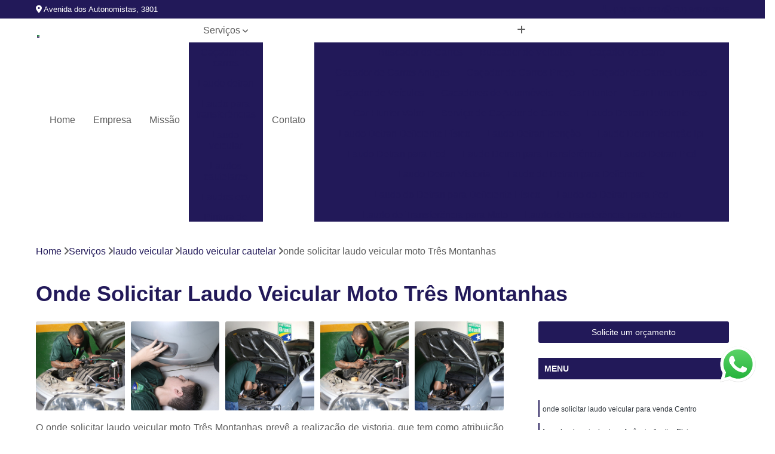

--- FILE ---
content_type: text/html; charset=utf-8
request_url: https://www.realizevistoria.com.br/vistoria/laudo-veicular/laudo-veicular-cautelar/onde-solicitar-laudo-veicular-moto-tres-montanhas
body_size: 16313
content:

<!DOCTYPE html>
<!--[if lt IE 7]>      <html class="no-js lt-ie9 lt-ie8 lt-ie7"> <![endif]-->
<!--[if IE 7]>         <html class="no-js lt-ie9 lt-ie8"> <![endif]-->
<!--[if IE 8]>         <html class="no-js lt-ie9"> <![endif]-->
<!--[if gt IE 8]><!-->
<html class="no-js" lang="pt-br"> <!--<![endif]-->

<head>


	
     <link rel="shortcut icon" href="https://www.realizevistoria.com.br/vistoria/imagens/favicon.ico">
   
   
     <meta name="google-site-verification" content="pg6ebD6vZJtqXTbpRgcOwVv3wez7g_VusOssogtcJ-A">
  
            <meta name="msvalidate.01" content="B97076572F192F27DCCFF916FAE136E2">
    
        


    
    <meta name="keywords" content="laudo veicular cautelar, laudo, veicular, cautelar">
    <meta name="viewport" content="width=device-width, initial-scale=1.0">
    <meta name="geo.position"
          content=";">
    <meta name="geo.region" content="">
    <meta name="geo.placename" content="">
    <meta name="ICBM"
          content=",">
    <meta name="robots" content="index,follow">
    <meta name="rating" content="General">
    <meta name="revisit-after" content="7 days">
    <meta name="author" content="Vistoria Brasil Osasco">
    <meta property="region" content="Brasil">
    <meta property="og:title"
          content="Onde Solicitar Laudo Veicular Moto Três Montanhas - Laudo Veicular Cautelar - Vistoria Brasil Osasco Vistoria Veicular">
    <meta property="type" content="article">
    <meta property="image"
          content="https://www.realizevistoria.com.br/vistoria/imagens/logo.png">
    <meta property="og:url"
          content="https://www.realizevistoria.com.br/vistoria/laudo-veicular/laudo-veicular-cautelar/onde-solicitar-laudo-veicular-moto-tres-montanhas">
    <meta property="description" content="">
    <meta property="site_name" content="Vistoria Brasil Osasco">
        <link rel="canonical" href="https://www.realizevistoria.com.br/vistoria/laudo-veicular/laudo-veicular-cautelar/onde-solicitar-laudo-veicular-moto-tres-montanhas">

        <meta name="idProjeto" content="3788">

      <link rel="stylesheet" href="https://www.realizevistoria.com.br/vistoria/css/normalize.css" >
	<link rel="stylesheet" href="https://www.realizevistoria.com.br/vistoria/css/style-base.css" >
	<link rel="stylesheet" href="https://www.realizevistoria.com.br/vistoria/css/style.css" >
	<link rel="stylesheet" href="https://www.realizevistoria.com.br/vistoria/css/mpi-1.0.css" >
	<link rel="stylesheet" href="https://www.realizevistoria.com.br/vistoria/css/menu-hamburger.css" >
	<link rel="stylesheet" href="https://www.realizevistoria.com.br/vistoria/owl/owl.theme.default.min.css" >
	<link rel="stylesheet" href="https://www.realizevistoria.com.br/vistoria/fancybox/jquery.fancybox.min.css" >
	<link rel="stylesheet" href="https://www.realizevistoria.com.br/vistoria/js/sweetalert/css/sweetalert.css" >

      <title>Onde Solicitar Laudo Veicular Moto Três Montanhas - Laudo Veicular Cautelar - Vistoria Brasil Osasco Vistoria Veicular</title>
      <base href="https://www.realizevistoria.com.br/vistoria/">


      <style>
         .owl-carousel,.owl-carousel .owl-item{-webkit-tap-highlight-color:transparent;position:relative}.owl-carousel{display:none;width:100%;z-index:1}.owl-carousel .owl-stage{position:relative;-ms-touch-action:pan-Y;touch-action:manipulation;-moz-backface-visibility:hidden}.owl-carousel .owl-stage:after{content:".";display:block;clear:both;visibility:hidden;line-height:0;height:0}.owl-carousel .owl-stage-outer{position:relative;overflow:hidden;-webkit-transform:translate3d(0,0,0)}.owl-carousel .owl-item,.owl-carousel .owl-wrapper{-webkit-backface-visibility:hidden;-moz-backface-visibility:hidden;-ms-backface-visibility:hidden;-webkit-transform:translate3d(0,0,0);-moz-transform:translate3d(0,0,0);-ms-transform:translate3d(0,0,0)}.owl-carousel .owl-item{min-height:1px;float:left;-webkit-backface-visibility:hidden;-webkit-touch-callout:none}.owl-carousel .owl-item img{display:block;width:100%}.owl-carousel .owl-dots.disabled,.owl-carousel .owl-nav.disabled{display:none}.no-js .owl-carousel,.owl-carousel.owl-loaded{display:block}.owl-carousel .owl-dot,.owl-carousel .owl-nav .owl-next,.owl-carousel .owl-nav .owl-prev{cursor:pointer;-webkit-user-select:none;-khtml-user-select:none;-moz-user-select:none;-ms-user-select:none;user-select:none}.owl-carousel .owl-nav button.owl-next,.owl-carousel .owl-nav button.owl-prev,.owl-carousel button.owl-dot{background:0 0;color:inherit;border:none;padding:0!important;font:inherit}.owl-carousel.owl-loading{opacity:0;display:block}.owl-carousel.owl-hidden{opacity:0}.owl-carousel.owl-refresh .owl-item{visibility:hidden}.owl-carousel.owl-drag .owl-item{-ms-touch-action:pan-y;touch-action:pan-y;-webkit-user-select:none;-moz-user-select:none;-ms-user-select:none;user-select:none}.owl-carousel.owl-grab{cursor:move;cursor:grab}.owl-carousel.owl-rtl{direction:rtl}.owl-carousel.owl-rtl .owl-item{float:right}.owl-carousel .animated{animation-duration:1s;animation-fill-mode:both}.owl-carousel .owl-animated-in{z-index:0}.owl-carousel .owl-animated-out{z-index:1}.owl-carousel .fadeOut{animation-name:fadeOut}@keyframes fadeOut{0%{opacity:1}100%{opacity:0}}.owl-height{transition:height .5s ease-in-out}.owl-carousel .owl-item .owl-lazy{opacity:0;transition:opacity .4s ease}.owl-carousel .owl-item .owl-lazy:not([src]),.owl-carousel .owl-item .owl-lazy[src^=""]{max-height:0}.owl-carousel .owl-item img.owl-lazy{transform-style:preserve-3d}.owl-carousel .owl-video-wrapper{position:relative;height:100%;background:#000}.owl-carousel .owl-video-play-icon{position:absolute;height:80px;width:80px;left:50%;top:50%;margin-left:-40px;margin-top:-40px;background:url(owl.video.play.png) no-repeat;cursor:pointer;z-index:1;-webkit-backface-visibility:hidden;transition:transform .1s ease}.owl-carousel .owl-video-play-icon:hover{-ms-transform:scale(1.3,1.3);transform:scale(1.3,1.3)}.owl-carousel .owl-video-playing .owl-video-play-icon,.owl-carousel .owl-video-playing .owl-video-tn{display:none}.owl-carousel .owl-video-tn{opacity:0;height:100%;background-position:center center;background-repeat:no-repeat;background-size:contain;transition:opacity .4s ease}.owl-carousel .owl-video-frame{position:relative;z-index:1;height:100%;width:100%}
        </style>

<!-- Desenvolvido com MPI Technology® -->


    <!-- Google Tag Manager -->
  <script>(function(w,d,s,l,i){w[l]=w[l]||[];w[l].push({'gtm.start':
        new Date().getTime(),event:'gtm.js'});var f=d.getElementsByTagName(s)[0],
        j=d.createElement(s),dl=l!='dataLayer'?'&l='+l:'';j.async=true;j.src=
        'https://www.googletagmanager.com/gtm.js?id='+i+dl;f.parentNode.insertBefore(j,f);
        })(window,document,'script','dataLayer','GTM-PGWGZGR');</script>
        <!-- End Google Tag Manager -->
       
   <link rel="stylesheet" href="https://www.realizevistoria.com.br/vistoria/css/personalizado.css">

</head>




<!-- Desenvolvido por BUSCA CLIENTES - www.buscaclientes.com.br -->




<body class="mpi-body" data-pagina="6cbbcb411bd3744dca8be00520f26a1b">

    
	<!-- Google Tag Manager (noscript) -->
	<noscript><iframe src="https://www.googletagmanager.com/ns.html?id=GTM-PGWGZGR" height="0" width="0" style="display:none;visibility:hidden"></iframe></noscript>
	<!-- End Google Tag Manager (noscript) -->
	

  <!-- Página de Big (paginaimagem) -->
                  
                         
         
      
  <header>

    <div id="scrollheader" class="header-desktop">
        <div class="topo">
            <div class="wrapper">
                <div class="d-flex align-items-center justify-content-between">
                    <span><i class="fas fa-map-marker-alt" aria-hidden="true"></i>
                        Avenida dos Autonomistas, 3801                    </span>
                    <div class="d-flex align-items-center justify-content-between gap-10">
                                                    <a href="tel: +551136810337"><i class=" fas fa-phone"></i>
                                (11) 3681-0337                            </a>
                                                                                                <a href="tel: +5511940763049"><i class=" fab fa-whatsapp"></i>
                                        (11) 94076-3049                                    </a>
                                                        </div>
                </div>
            </div>
            <div class="clear"></div>
        </div>

        <div class="wrapper">
            <div class="d-flex flex-sm-column flex-align-items-center justify-content-between justify-content-md-center gap-20">
                <div class="logo">
                    <a rel="nofollow" href="https://www.realizevistoria.com.br/vistoria/" title="Voltar a página inicial">
                        <img src="https://www.realizevistoria.com.br/vistoria/imagens/logo.png" alt="Vistoria Brasil Osasco" title="Vistoria Brasil Osasco" width="200">
                    </a>
                </div>
                <div class="d-flex align-items-center justify-content-end justify-content-md-center gap-20">
                    <nav id="menu">
                        <ul>
                            
                                    
                                                            <li><a class="btn-home" data-area="paginaHome" href="https://www.realizevistoria.com.br/vistoria/" title="Home">Home</a></li>
                                    
                                                            <li><a  href="https://www.realizevistoria.com.br/vistoria/empresa" title="Empresa">Empresa</a></li>
                                    
                                                            <li><a  href="https://www.realizevistoria.com.br/vistoria/missao" title="Missão">Missão</a></li>
                                    
                                                            <li class="dropdown"><a  href="https://www.realizevistoria.com.br/vistoria/servicos" title="Serviços">Serviços</a>                                                                                                                                            <ul class="sub-menu ">                                                                                <li class="dropdown"><a href="https://www.realizevistoria.com.br/vistoria/cacador-de-carros" title="caçador de carros">Caçador de carros</a>

                                                                                </li>                                                                                <li class="dropdown"><a href="https://www.realizevistoria.com.br/vistoria/laudo-detran" title="laudo detran">Laudo detran</a>

                                                                                </li>                                                                                <li class="dropdown"><a href="https://www.realizevistoria.com.br/vistoria/laudo-para-transferencias" title="laudo para transferências">Laudo para transferências</a>

                                                                                </li>                                                                                <li class="dropdown"><a href="https://www.realizevistoria.com.br/vistoria/laudo-veicular" title="laudo veicular">Laudo veicular</a>

                                                                                </li>                                                                                <li class="dropdown"><a href="https://www.realizevistoria.com.br/vistoria/laudos-cautelares" title="laudos cautelares">Laudos cautelares</a>

                                                                                </li>                                                                                <li class="dropdown"><a href="https://www.realizevistoria.com.br/vistoria/laudos-ecv" title="laudos ecv">Laudos ecv</a>

                                                                                </li>                                                                                <li class="dropdown"><a href="https://www.realizevistoria.com.br/vistoria/pintura-de-veiculos" title="pintura de veículos">Pintura de veículos</a>

                                                                                </li>                                                                                <li class="dropdown"><a href="https://www.realizevistoria.com.br/vistoria/revistoria" title="revistoria">Revistoria</a>

                                                                                </li>                                                                                <li class="dropdown"><a href="https://www.realizevistoria.com.br/vistoria/vistoria-para-transferencias" title="vistoria para transferências">Vistoria para transferências</a>

                                                                                </li>                                                                                <li class="dropdown"><a href="https://www.realizevistoria.com.br/vistoria/vistoria-veicular" title="vistoria veicular">Vistoria veicular</a>

                                                                                </li>                                                                                <li class="dropdown"><a href="https://www.realizevistoria.com.br/vistoria/vistorias-veiculares" title="vistorias veiculares">Vistorias veiculares</a>

                                                                                </li>                                                                        </ul>
                                                                    </li>
                                                                                                                                        
                                                            <li><a  href="https://www.realizevistoria.com.br/vistoria/contato" title="Contato">Contato</a></li>
                                                                                                                    <li class="dropdown" data-icon-menu>
                                                                <a href="https://www.realizevistoria.com.br/vistoria/servicos" title="Mais informacoes"><i class="fas fa-plus"></i></a>

                                                                <ul class="sub-menu ">
                                                                    
                                                                        <li> <a href="buscador-de-carros" title="Contato">
                                                                                Buscador de Carros                                                                            </a></li>

                                                                        
                                                                        <li> <a href="buscador-de-veiculos" title="Contato">
                                                                                Buscador de Veículos                                                                            </a></li>

                                                                        
                                                                        <li> <a href="cacador-de-carro" title="Contato">
                                                                                Caçador de Carro                                                                            </a></li>

                                                                        
                                                                        <li> <a href="cacador-de-carros-antigos" title="Contato">
                                                                                Caçador de Carros Antigos                                                                            </a></li>

                                                                        
                                                                        <li> <a href="cacador-de-carros-preco" title="Contato">
                                                                                Caçador de Carros Preço                                                                            </a></li>

                                                                        
                                                                        <li> <a href="cacador-de-carros-usados" title="Contato">
                                                                                Caçador de Carros Usados                                                                            </a></li>

                                                                        
                                                                        <li> <a href="cacador-de-veiculos" title="Contato">
                                                                                Caçador de Veículos                                                                            </a></li>

                                                                        
                                                                        <li> <a href="cacadores-de-automoveis" title="Contato">
                                                                                Cacadores de Automóveis                                                                            </a></li>

                                                                        
                                                                        <li> <a href="car-hunter" title="Contato">
                                                                                Car Hunter                                                                            </a></li>

                                                                        
                                                                        <li> <a href="car-hunter-preco" title="Contato">
                                                                                Car Hunter Preço                                                                            </a></li>

                                                                        
                                                                        <li> <a href="car-hunter-valor" title="Contato">
                                                                                Car Hunter Valor                                                                            </a></li>

                                                                        
                                                                        <li> <a href="servico-de-cacador-de-carros" title="Contato">
                                                                                Serviço de Caçador de Carros                                                                            </a></li>

                                                                        
                                                                        <li> <a href="laudo-detran-deficiente" title="Contato">
                                                                                Laudo Detran Deficiente                                                                            </a></li>

                                                                        
                                                                        <li> <a href="laudo-detran-deficiente-fisico" title="Contato">
                                                                                Laudo Detran Deficiente Físico                                                                            </a></li>

                                                                        
                                                                        <li> <a href="laudo-detran-isencao" title="Contato">
                                                                                Laudo Detran Isenção                                                                            </a></li>

                                                                        
                                                                        <li> <a href="laudo-detran-isencao-ipi" title="Contato">
                                                                                Laudo Detran Isenção Ipi                                                                            </a></li>

                                                                        
                                                                        <li> <a href="laudo-detran-para-pcd" title="Contato">
                                                                                Laudo Detran para Pcd                                                                            </a></li>

                                                                        
                                                                        <li> <a href="laudo-detran-para-transferencia" title="Contato">
                                                                                Laudo Detran para Transferência                                                                            </a></li>

                                                                        
                                                                        <li> <a href="laudo-detran-pcd" title="Contato">
                                                                                Laudo Detran Pcd                                                                            </a></li>

                                                                        
                                                                        <li> <a href="laudo-detran-vistoria" title="Contato">
                                                                                Laudo Detran Vistoria                                                                            </a></li>

                                                                        
                                                                        <li> <a href="laudo-do-detran-para-deficiente" title="Contato">
                                                                                Laudo do Detran para Deficiente                                                                            </a></li>

                                                                        
                                                                        <li> <a href="laudo-do-detran-para-deficiente-fisico" title="Contato">
                                                                                Laudo do Detran para Deficiente Físico                                                                            </a></li>

                                                                        
                                                                        <li> <a href="laudo-do-detran-para-pcd" title="Contato">
                                                                                Laudo do Detran para Pcd                                                                            </a></li>

                                                                        
                                                                        <li> <a href="laudo-de-transferencia-para-moto" title="Contato">
                                                                                Laudo de Transferência para Moto                                                                            </a></li>

                                                                        
                                                                        <li> <a href="laudo-de-transferencia-para-veiculo" title="Contato">
                                                                                Laudo de Transferência para Veículo                                                                            </a></li>

                                                                        
                                                                        <li> <a href="laudo-para-transferencia" title="Contato">
                                                                                Laudo para Transferência                                                                            </a></li>

                                                                        
                                                                        <li> <a href="laudo-para-transferencia-de-carros" title="Contato">
                                                                                Laudo para Transferência de Carros                                                                            </a></li>

                                                                        
                                                                        <li> <a href="laudo-para-transferencia-de-carros-blindados" title="Contato">
                                                                                Laudo para Transferência de Carros Blindados                                                                            </a></li>

                                                                        
                                                                        <li> <a href="laudo-para-transferencia-de-carros-importados" title="Contato">
                                                                                Laudo para Transferência de Carros Importados                                                                            </a></li>

                                                                        
                                                                        <li> <a href="laudo-para-transferencia-de-moto" title="Contato">
                                                                                Laudo para Transferência de Moto                                                                            </a></li>

                                                                        
                                                                        <li> <a href="laudo-para-transferencia-de-veiculo" title="Contato">
                                                                                Laudo para Transferência de Veículo                                                                            </a></li>

                                                                        
                                                                        <li> <a href="laudo-para-transferencia-de-veiculos-leves" title="Contato">
                                                                                Laudo para Transferência de Veículos Leves                                                                            </a></li>

                                                                        
                                                                        <li> <a href="laudo-para-transferencia-moto" title="Contato">
                                                                                Laudo para Transferência Moto                                                                            </a></li>

                                                                        
                                                                        <li> <a href="laudo-para-transferir-moto" title="Contato">
                                                                                Laudo para Transferir Moto                                                                            </a></li>

                                                                        
                                                                        <li> <a href="laudo-veicular-de-transferencia-veicular" title="Contato">
                                                                                Laudo Veicular de Transferência Veicular                                                                            </a></li>

                                                                        
                                                                        <li> <a href="laudo-de-qualidade-veicular" title="Contato">
                                                                                Laudo de Qualidade Veicular                                                                            </a></li>

                                                                        
                                                                        <li> <a href="laudo-veicular-cautelar" title="Contato">
                                                                                Laudo Veicular Cautelar                                                                            </a></li>

                                                                        
                                                                        <li> <a href="laudo-veicular-ecv" title="Contato">
                                                                                Laudo Veicular Ecv                                                                            </a></li>

                                                                        
                                                                        <li> <a href="laudo-veicular-gnv" title="Contato">
                                                                                Laudo Veicular Gnv                                                                            </a></li>

                                                                        
                                                                        <li> <a href="laudo-veicular-moto" title="Contato">
                                                                                Laudo Veicular Moto                                                                            </a></li>

                                                                        
                                                                        <li> <a href="laudo-veicular-para-transferencia" title="Contato">
                                                                                Laudo Veicular para Transferência                                                                            </a></li>

                                                                        
                                                                        <li> <a href="laudo-veicular-para-venda" title="Contato">
                                                                                Laudo Veicular para Venda                                                                            </a></li>

                                                                        
                                                                        <li> <a href="laudo-veicular-transferencia" title="Contato">
                                                                                Laudo Veicular Transferência                                                                            </a></li>

                                                                        
                                                                        <li> <a href="laudo-cautelar" title="Contato">
                                                                                Laudo Cautelar                                                                            </a></li>

                                                                        
                                                                        <li> <a href="laudo-cautelar-automotivo" title="Contato">
                                                                                Laudo Cautelar Automotivo                                                                            </a></li>

                                                                        
                                                                        <li> <a href="laudo-cautelar-com-restricao" title="Contato">
                                                                                Laudo Cautelar com Restrição                                                                            </a></li>

                                                                        
                                                                        <li> <a href="laudo-cautelar-completo" title="Contato">
                                                                                Laudo Cautelar Completo                                                                            </a></li>

                                                                        
                                                                        <li> <a href="laudo-cautelar-de-automoveis" title="Contato">
                                                                                Laudo Cautelar de Automóveis                                                                            </a></li>

                                                                        
                                                                        <li> <a href="laudo-cautelar-de-moto" title="Contato">
                                                                                Laudo Cautelar de Moto                                                                            </a></li>

                                                                        
                                                                        <li> <a href="laudo-cautelar-de-veiculo" title="Contato">
                                                                                Laudo Cautelar de Veículo                                                                            </a></li>

                                                                        
                                                                        <li> <a href="laudo-cautelar-de-veiculos" title="Contato">
                                                                                Laudo Cautelar de Veículos                                                                            </a></li>

                                                                        
                                                                        <li> <a href="laudo-cautelar-mais-proximo" title="Contato">
                                                                                Laudo Cautelar Mais Próximo                                                                            </a></li>

                                                                        
                                                                        <li> <a href="laudo-cautelar-para-automoveis" title="Contato">
                                                                                Laudo Cautelar para Automóveis                                                                            </a></li>

                                                                        
                                                                        <li> <a href="laudo-cautelar-para-carros" title="Contato">
                                                                                Laudo Cautelar para Carros                                                                            </a></li>

                                                                        
                                                                        <li> <a href="laudo-cautelar-veicular" title="Contato">
                                                                                Laudo Cautelar Veicular                                                                            </a></li>

                                                                        
                                                                        <li> <a href="laudo-de-ecv" title="Contato">
                                                                                Laudo de Ecv                                                                            </a></li>

                                                                        
                                                                        <li> <a href="laudo-de-ecv-para-carro" title="Contato">
                                                                                Laudo de Ecv para Carro                                                                            </a></li>

                                                                        
                                                                        <li> <a href="laudo-de-ecv-para-veiculo" title="Contato">
                                                                                Laudo de Ecv para Veículo                                                                            </a></li>

                                                                        
                                                                        <li> <a href="laudo-ecv" title="Contato">
                                                                                Laudo Ecv                                                                            </a></li>

                                                                        
                                                                        <li> <a href="laudo-ecv-de-carro" title="Contato">
                                                                                Laudo Ecv de Carro                                                                            </a></li>

                                                                        
                                                                        <li> <a href="laudo-ecv-de-veiculo" title="Contato">
                                                                                Laudo Ecv de Veículo                                                                            </a></li>

                                                                        
                                                                        <li> <a href="laudo-ecv-para-carro" title="Contato">
                                                                                Laudo Ecv para Carro                                                                            </a></li>

                                                                        
                                                                        <li> <a href="laudo-ecv-para-transferencia" title="Contato">
                                                                                Laudo Ecv para Transferência                                                                            </a></li>

                                                                        
                                                                        <li> <a href="laudo-ecv-para-veiculo" title="Contato">
                                                                                Laudo Ecv para Veículo                                                                            </a></li>

                                                                        
                                                                        <li> <a href="laudo-ecv-veicular" title="Contato">
                                                                                Laudo Ecv Veicular                                                                            </a></li>

                                                                        
                                                                        <li> <a href="laudo-ecv-veiculo" title="Contato">
                                                                                Laudo Ecv Veículo                                                                            </a></li>

                                                                        
                                                                        <li> <a href="laudo-fotografico-ecv" title="Contato">
                                                                                Laudo Fotográfico Ecv                                                                            </a></li>

                                                                        
                                                                        <li> <a href="analise-de-pintura-automotiva" title="Contato">
                                                                                Analise de Pintura Automotiva                                                                            </a></li>

                                                                        
                                                                        <li> <a href="laudo-cautelar-com-pintura-veicular" title="Contato">
                                                                                Laudo Cautelar com Pintura Veicular                                                                            </a></li>

                                                                        
                                                                        <li> <a href="pintura-automotiva" title="Contato">
                                                                                Pintura Automotiva                                                                            </a></li>

                                                                        
                                                                        <li> <a href="pintura-de-automoveis" title="Contato">
                                                                                Pintura de Automóveis                                                                            </a></li>

                                                                        
                                                                        <li> <a href="pintura-de-automoveis-precos" title="Contato">
                                                                                Pintura de Automóveis Preços                                                                            </a></li>

                                                                        
                                                                        <li> <a href="pintura-de-carros" title="Contato">
                                                                                Pintura de Carros                                                                            </a></li>

                                                                        
                                                                        <li> <a href="pintura-de-veiculo" title="Contato">
                                                                                Pintura de Veículo                                                                            </a></li>

                                                                        
                                                                        <li> <a href="pintura-para-carros" title="Contato">
                                                                                Pintura para Carros                                                                            </a></li>

                                                                        
                                                                        <li> <a href="pintura-veicular" title="Contato">
                                                                                Pintura Veicular                                                                            </a></li>

                                                                        
                                                                        <li> <a href="pinturas-de-carros" title="Contato">
                                                                                Pinturas de Carros                                                                            </a></li>

                                                                        
                                                                        <li> <a href="repintura-veicular" title="Contato">
                                                                                Repintura Veicular                                                                            </a></li>

                                                                        
                                                                        <li> <a href="vistoria-de-pintura-automotiva" title="Contato">
                                                                                Vistoria de Pintura Automotiva                                                                            </a></li>

                                                                        
                                                                        <li> <a href="revistoria-completa" title="Contato">
                                                                                Revistoria Completa                                                                            </a></li>

                                                                        
                                                                        <li> <a href="revistoria-de-carro" title="Contato">
                                                                                Revistoria de Carro                                                                            </a></li>

                                                                        
                                                                        <li> <a href="revistoria-de-moto" title="Contato">
                                                                                Revistoria de Moto                                                                            </a></li>

                                                                        
                                                                        <li> <a href="revistoria-de-veiculo" title="Contato">
                                                                                Revistoria de Veículo                                                                            </a></li>

                                                                        
                                                                        <li> <a href="revistoria-de-veiculo-apreendido" title="Contato">
                                                                                Revistoria de Veiculo Apreendido                                                                            </a></li>

                                                                        
                                                                        <li> <a href="revistoria-de-veiculo-por-infracao-de-transito" title="Contato">
                                                                                Revistoria de Veiculo por Infração de Trânsito                                                                            </a></li>

                                                                        
                                                                        <li> <a href="revistoria-do-detran" title="Contato">
                                                                                Revistoria do Detran                                                                            </a></li>

                                                                        
                                                                        <li> <a href="revistoria-por-infracao-de-transito" title="Contato">
                                                                                Revistoria por Infração de Transito                                                                            </a></li>

                                                                        
                                                                        <li> <a href="revistoria-veicular" title="Contato">
                                                                                Revistoria Veicular                                                                            </a></li>

                                                                        
                                                                        <li> <a href="revistoria-veicular-completa" title="Contato">
                                                                                Revistoria Veicular Completa                                                                            </a></li>

                                                                        
                                                                        <li> <a href="vistoria-de-transferencia-para-moto" title="Contato">
                                                                                Vistoria de Transferência para Moto                                                                            </a></li>

                                                                        
                                                                        <li> <a href="vistoria-de-transferencia-para-veiculo" title="Contato">
                                                                                Vistoria de Transferência para Veículo                                                                            </a></li>

                                                                        
                                                                        <li> <a href="vistoria-para-transferencia" title="Contato">
                                                                                Vistoria para Transferência                                                                            </a></li>

                                                                        
                                                                        <li> <a href="vistoria-para-transferencia-de-carros" title="Contato">
                                                                                Vistoria para Transferência de Carros                                                                            </a></li>

                                                                        
                                                                        <li> <a href="vistoria-para-transferencia-de-carros-blindados" title="Contato">
                                                                                Vistoria para Transferência de Carros Blindados                                                                            </a></li>

                                                                        
                                                                        <li> <a href="vistoria-para-transferencia-de-carros-importados" title="Contato">
                                                                                Vistoria para Transferência de Carros Importados                                                                            </a></li>

                                                                        
                                                                        <li> <a href="vistoria-para-transferencia-de-moto" title="Contato">
                                                                                Vistoria para Transferência de Moto                                                                            </a></li>

                                                                        
                                                                        <li> <a href="vistoria-para-transferencia-de-veiculo" title="Contato">
                                                                                Vistoria para Transferência de Veículo                                                                            </a></li>

                                                                        
                                                                        <li> <a href="vistoria-para-transferencia-de-veiculos-leves" title="Contato">
                                                                                Vistoria para Transferência de Veículos Leves                                                                            </a></li>

                                                                        
                                                                        <li> <a href="vistoria-para-transferencia-moto" title="Contato">
                                                                                Vistoria para Transferência Moto                                                                            </a></li>

                                                                        
                                                                        <li> <a href="vistoria-para-transferir-moto" title="Contato">
                                                                                Vistoria para Transferir Moto                                                                            </a></li>

                                                                        
                                                                        <li> <a href="vistoria-veicular-para-transferencia" title="Contato">
                                                                                Vistoria Veicular para Transferência                                                                            </a></li>

                                                                        
                                                                        <li> <a href="vistoria-a-domicilio" title="Contato">
                                                                                Vistoria a Domicílio                                                                            </a></li>

                                                                        
                                                                        <li> <a href="vistoria-cautelar-a-domicilio" title="Contato">
                                                                                Vistoria Cautelar a Domicílio                                                                            </a></li>

                                                                        
                                                                        <li> <a href="vistoria-cautelar-delivery" title="Contato">
                                                                                Vistoria Cautelar Delivery                                                                            </a></li>

                                                                        
                                                                        <li> <a href="vistoria-cautelar-domiciliar" title="Contato">
                                                                                Vistoria Cautelar Domiciliar                                                                            </a></li>

                                                                        
                                                                        <li> <a href="vistoria-cautelar-domicilio" title="Contato">
                                                                                Vistoria Cautelar Domicílio                                                                            </a></li>

                                                                        
                                                                        <li> <a href="vistoria-delivery" title="Contato">
                                                                                Vistoria Delivery                                                                            </a></li>

                                                                        
                                                                        <li> <a href="vistoria-veicular-a-domicilio" title="Contato">
                                                                                Vistoria Veicular a Domicílio                                                                            </a></li>

                                                                        
                                                                        <li> <a href="vistoria-veicular-delivery" title="Contato">
                                                                                Vistoria Veicular Delivery                                                                            </a></li>

                                                                        
                                                                        <li> <a href="vistoria-veicular-domiciliar" title="Contato">
                                                                                Vistoria Veicular Domiciliar                                                                            </a></li>

                                                                        
                                                                        <li> <a href="vistoria-veicular-domicilio" title="Contato">
                                                                                Vistoria Veicular Domicílio                                                                            </a></li>

                                                                        
                                                                        <li> <a href="vistoria-veicular-em-casa" title="Contato">
                                                                                Vistoria Veicular em Casa                                                                            </a></li>

                                                                        
                                                                        <li> <a href="empresa-de-vistoria-veicular" title="Contato">
                                                                                Empresa de Vistoria Veicular                                                                            </a></li>

                                                                        
                                                                        <li> <a href="vistoria-de-veiculos" title="Contato">
                                                                                Vistoria de Veículos                                                                            </a></li>

                                                                        
                                                                        <li> <a href="vistoria-veicular-cautelar" title="Contato">
                                                                                Vistoria Veicular Cautelar                                                                            </a></li>

                                                                        
                                                                        <li> <a href="vistoria-veicular-completa" title="Contato">
                                                                                Vistoria Veicular Completa                                                                            </a></li>

                                                                        
                                                                        <li> <a href="vistoria-veicular-de-empresa" title="Contato">
                                                                                Vistoria Veicular de Empresa                                                                            </a></li>

                                                                        
                                                                        <li> <a href="vistoria-veicular-de-transferencia" title="Contato">
                                                                                Vistoria Veicular de Transferência                                                                            </a></li>

                                                                        
                                                                        <li> <a href="vistoria-veicular-detran" title="Contato">
                                                                                Vistoria Veicular Detran                                                                            </a></li>

                                                                        
                                                                        <li> <a href="vistoria-veicular-laudo" title="Contato">
                                                                                Vistoria Veicular Laudo                                                                            </a></li>

                                                                        
                                                                        <li> <a href="vistoria-veicular-para-transferencia-veicular" title="Contato">
                                                                                Vistoria Veicular para Transferência Veicular                                                                            </a></li>

                                                                        
                                                                        <li> <a href="vistoria-veicular-transferencia" title="Contato">
                                                                                Vistoria Veicular Transferência                                                                            </a></li>

                                                                        
                                                                </ul>

                                                            </li>
                                                            

                        </ul>



                    </nav>

                </div>
            </div>
        </div>
        <div class="clear"></div>
    </div>


    <div id="header-block"></div>



    <div class="header-mobile">
        <div class="wrapper">
            <div class="header-mobile__logo">
                <a rel="nofollow" href="https://www.realizevistoria.com.br/vistoria/" title="Voltar a página inicial">
                    <img src="https://www.realizevistoria.com.br/vistoria/imagens/logo.png" alt="Vistoria Brasil Osasco" title="Vistoria Brasil Osasco" width="200">
                </a>
            </div>
            <div class="header__navigation">
                <!--navbar-->
                <nav id="menu-hamburger">
                    <!-- Collapse button -->
                    <div class="menu__collapse">
                        <button class="collapse__icon" aria-label="Menu">
                            <span class="collapse__icon--1"></span>
                            <span class="collapse__icon--2"></span>
                            <span class="collapse__icon--3"></span>
                        </button>
                    </div>

                    <!-- collapsible content -->
                    <div class="menu__collapsible">
                        <div class="wrapper">
                            <!-- links -->
                            <ul class="menu__items droppable">

                                
                                        

                                                                <li><a class="btn-home" data-area="paginaHome" href="https://www.realizevistoria.com.br/vistoria/" title="Home">Home</a></li>
                                        

                                                                <li><a  href="https://www.realizevistoria.com.br/vistoria/empresa" title="Empresa">Empresa</a></li>
                                        

                                                                <li><a  href="https://www.realizevistoria.com.br/vistoria/missao" title="Missão">Missão</a></li>
                                        

                                                                <li class="dropdown"><a  href="https://www.realizevistoria.com.br/vistoria/servicos" title="Serviços">Serviços</a>                                                                                                                                                    <ul class="sub-menu ">                                                                                    <li class="dropdown"><a href="https://www.realizevistoria.com.br/vistoria/cacador-de-carros" title="caçador de carros">Caçador de carros</a>

                                                                                    </li>                                                                                    <li class="dropdown"><a href="https://www.realizevistoria.com.br/vistoria/laudo-detran" title="laudo detran">Laudo detran</a>

                                                                                    </li>                                                                                    <li class="dropdown"><a href="https://www.realizevistoria.com.br/vistoria/laudo-para-transferencias" title="laudo para transferências">Laudo para transferências</a>

                                                                                    </li>                                                                                    <li class="dropdown"><a href="https://www.realizevistoria.com.br/vistoria/laudo-veicular" title="laudo veicular">Laudo veicular</a>

                                                                                    </li>                                                                                    <li class="dropdown"><a href="https://www.realizevistoria.com.br/vistoria/laudos-cautelares" title="laudos cautelares">Laudos cautelares</a>

                                                                                    </li>                                                                                    <li class="dropdown"><a href="https://www.realizevistoria.com.br/vistoria/laudos-ecv" title="laudos ecv">Laudos ecv</a>

                                                                                    </li>                                                                                    <li class="dropdown"><a href="https://www.realizevistoria.com.br/vistoria/pintura-de-veiculos" title="pintura de veículos">Pintura de veículos</a>

                                                                                    </li>                                                                                    <li class="dropdown"><a href="https://www.realizevistoria.com.br/vistoria/revistoria" title="revistoria">Revistoria</a>

                                                                                    </li>                                                                                    <li class="dropdown"><a href="https://www.realizevistoria.com.br/vistoria/vistoria-para-transferencias" title="vistoria para transferências">Vistoria para transferências</a>

                                                                                    </li>                                                                                    <li class="dropdown"><a href="https://www.realizevistoria.com.br/vistoria/vistoria-veicular" title="vistoria veicular">Vistoria veicular</a>

                                                                                    </li>                                                                                    <li class="dropdown"><a href="https://www.realizevistoria.com.br/vistoria/vistorias-veiculares" title="vistorias veiculares">Vistorias veiculares</a>

                                                                                    </li>                                                                            </ul>
                                                                        </li>
                                                                                                                                                    

                                                                <li><a  href="https://www.realizevistoria.com.br/vistoria/contato" title="Contato">Contato</a></li>

                                                                                                                            <li class="dropdown" data-icon-menu>
                                                                    <a href="https://www.realizevistoria.com.br/vistoria/servicos" title="Mais informacoes"><i class="fas fa-plus"></i></a>

                                                                    <ul class="sub-menu ">
                                                                        
                                                                            <li> <a href="buscador-de-carros" title="Contato">
                                                                                    Buscador de Carros                                                                                </a></li>

                                                                            
                                                                            <li> <a href="buscador-de-veiculos" title="Contato">
                                                                                    Buscador de Veículos                                                                                </a></li>

                                                                            
                                                                            <li> <a href="cacador-de-carro" title="Contato">
                                                                                    Caçador de Carro                                                                                </a></li>

                                                                            
                                                                            <li> <a href="cacador-de-carros-antigos" title="Contato">
                                                                                    Caçador de Carros Antigos                                                                                </a></li>

                                                                            
                                                                            <li> <a href="cacador-de-carros-preco" title="Contato">
                                                                                    Caçador de Carros Preço                                                                                </a></li>

                                                                            
                                                                            <li> <a href="cacador-de-carros-usados" title="Contato">
                                                                                    Caçador de Carros Usados                                                                                </a></li>

                                                                            
                                                                            <li> <a href="cacador-de-veiculos" title="Contato">
                                                                                    Caçador de Veículos                                                                                </a></li>

                                                                            
                                                                            <li> <a href="cacadores-de-automoveis" title="Contato">
                                                                                    Cacadores de Automóveis                                                                                </a></li>

                                                                            
                                                                            <li> <a href="car-hunter" title="Contato">
                                                                                    Car Hunter                                                                                </a></li>

                                                                            
                                                                            <li> <a href="car-hunter-preco" title="Contato">
                                                                                    Car Hunter Preço                                                                                </a></li>

                                                                            
                                                                            <li> <a href="car-hunter-valor" title="Contato">
                                                                                    Car Hunter Valor                                                                                </a></li>

                                                                            
                                                                            <li> <a href="servico-de-cacador-de-carros" title="Contato">
                                                                                    Serviço de Caçador de Carros                                                                                </a></li>

                                                                            
                                                                            <li> <a href="laudo-detran-deficiente" title="Contato">
                                                                                    Laudo Detran Deficiente                                                                                </a></li>

                                                                            
                                                                            <li> <a href="laudo-detran-deficiente-fisico" title="Contato">
                                                                                    Laudo Detran Deficiente Físico                                                                                </a></li>

                                                                            
                                                                            <li> <a href="laudo-detran-isencao" title="Contato">
                                                                                    Laudo Detran Isenção                                                                                </a></li>

                                                                            
                                                                            <li> <a href="laudo-detran-isencao-ipi" title="Contato">
                                                                                    Laudo Detran Isenção Ipi                                                                                </a></li>

                                                                            
                                                                            <li> <a href="laudo-detran-para-pcd" title="Contato">
                                                                                    Laudo Detran para Pcd                                                                                </a></li>

                                                                            
                                                                            <li> <a href="laudo-detran-para-transferencia" title="Contato">
                                                                                    Laudo Detran para Transferência                                                                                </a></li>

                                                                            
                                                                            <li> <a href="laudo-detran-pcd" title="Contato">
                                                                                    Laudo Detran Pcd                                                                                </a></li>

                                                                            
                                                                            <li> <a href="laudo-detran-vistoria" title="Contato">
                                                                                    Laudo Detran Vistoria                                                                                </a></li>

                                                                            
                                                                            <li> <a href="laudo-do-detran-para-deficiente" title="Contato">
                                                                                    Laudo do Detran para Deficiente                                                                                </a></li>

                                                                            
                                                                            <li> <a href="laudo-do-detran-para-deficiente-fisico" title="Contato">
                                                                                    Laudo do Detran para Deficiente Físico                                                                                </a></li>

                                                                            
                                                                            <li> <a href="laudo-do-detran-para-pcd" title="Contato">
                                                                                    Laudo do Detran para Pcd                                                                                </a></li>

                                                                            
                                                                            <li> <a href="laudo-de-transferencia-para-moto" title="Contato">
                                                                                    Laudo de Transferência para Moto                                                                                </a></li>

                                                                            
                                                                            <li> <a href="laudo-de-transferencia-para-veiculo" title="Contato">
                                                                                    Laudo de Transferência para Veículo                                                                                </a></li>

                                                                            
                                                                            <li> <a href="laudo-para-transferencia" title="Contato">
                                                                                    Laudo para Transferência                                                                                </a></li>

                                                                            
                                                                            <li> <a href="laudo-para-transferencia-de-carros" title="Contato">
                                                                                    Laudo para Transferência de Carros                                                                                </a></li>

                                                                            
                                                                            <li> <a href="laudo-para-transferencia-de-carros-blindados" title="Contato">
                                                                                    Laudo para Transferência de Carros Blindados                                                                                </a></li>

                                                                            
                                                                            <li> <a href="laudo-para-transferencia-de-carros-importados" title="Contato">
                                                                                    Laudo para Transferência de Carros Importados                                                                                </a></li>

                                                                            
                                                                            <li> <a href="laudo-para-transferencia-de-moto" title="Contato">
                                                                                    Laudo para Transferência de Moto                                                                                </a></li>

                                                                            
                                                                            <li> <a href="laudo-para-transferencia-de-veiculo" title="Contato">
                                                                                    Laudo para Transferência de Veículo                                                                                </a></li>

                                                                            
                                                                            <li> <a href="laudo-para-transferencia-de-veiculos-leves" title="Contato">
                                                                                    Laudo para Transferência de Veículos Leves                                                                                </a></li>

                                                                            
                                                                            <li> <a href="laudo-para-transferencia-moto" title="Contato">
                                                                                    Laudo para Transferência Moto                                                                                </a></li>

                                                                            
                                                                            <li> <a href="laudo-para-transferir-moto" title="Contato">
                                                                                    Laudo para Transferir Moto                                                                                </a></li>

                                                                            
                                                                            <li> <a href="laudo-veicular-de-transferencia-veicular" title="Contato">
                                                                                    Laudo Veicular de Transferência Veicular                                                                                </a></li>

                                                                            
                                                                            <li> <a href="laudo-de-qualidade-veicular" title="Contato">
                                                                                    Laudo de Qualidade Veicular                                                                                </a></li>

                                                                            
                                                                            <li> <a href="laudo-veicular-cautelar" title="Contato">
                                                                                    Laudo Veicular Cautelar                                                                                </a></li>

                                                                            
                                                                            <li> <a href="laudo-veicular-ecv" title="Contato">
                                                                                    Laudo Veicular Ecv                                                                                </a></li>

                                                                            
                                                                            <li> <a href="laudo-veicular-gnv" title="Contato">
                                                                                    Laudo Veicular Gnv                                                                                </a></li>

                                                                            
                                                                            <li> <a href="laudo-veicular-moto" title="Contato">
                                                                                    Laudo Veicular Moto                                                                                </a></li>

                                                                            
                                                                            <li> <a href="laudo-veicular-para-transferencia" title="Contato">
                                                                                    Laudo Veicular para Transferência                                                                                </a></li>

                                                                            
                                                                            <li> <a href="laudo-veicular-para-venda" title="Contato">
                                                                                    Laudo Veicular para Venda                                                                                </a></li>

                                                                            
                                                                            <li> <a href="laudo-veicular-transferencia" title="Contato">
                                                                                    Laudo Veicular Transferência                                                                                </a></li>

                                                                            
                                                                            <li> <a href="laudo-cautelar" title="Contato">
                                                                                    Laudo Cautelar                                                                                </a></li>

                                                                            
                                                                            <li> <a href="laudo-cautelar-automotivo" title="Contato">
                                                                                    Laudo Cautelar Automotivo                                                                                </a></li>

                                                                            
                                                                            <li> <a href="laudo-cautelar-com-restricao" title="Contato">
                                                                                    Laudo Cautelar com Restrição                                                                                </a></li>

                                                                            
                                                                            <li> <a href="laudo-cautelar-completo" title="Contato">
                                                                                    Laudo Cautelar Completo                                                                                </a></li>

                                                                            
                                                                            <li> <a href="laudo-cautelar-de-automoveis" title="Contato">
                                                                                    Laudo Cautelar de Automóveis                                                                                </a></li>

                                                                            
                                                                            <li> <a href="laudo-cautelar-de-moto" title="Contato">
                                                                                    Laudo Cautelar de Moto                                                                                </a></li>

                                                                            
                                                                            <li> <a href="laudo-cautelar-de-veiculo" title="Contato">
                                                                                    Laudo Cautelar de Veículo                                                                                </a></li>

                                                                            
                                                                            <li> <a href="laudo-cautelar-de-veiculos" title="Contato">
                                                                                    Laudo Cautelar de Veículos                                                                                </a></li>

                                                                            
                                                                            <li> <a href="laudo-cautelar-mais-proximo" title="Contato">
                                                                                    Laudo Cautelar Mais Próximo                                                                                </a></li>

                                                                            
                                                                            <li> <a href="laudo-cautelar-para-automoveis" title="Contato">
                                                                                    Laudo Cautelar para Automóveis                                                                                </a></li>

                                                                            
                                                                            <li> <a href="laudo-cautelar-para-carros" title="Contato">
                                                                                    Laudo Cautelar para Carros                                                                                </a></li>

                                                                            
                                                                            <li> <a href="laudo-cautelar-veicular" title="Contato">
                                                                                    Laudo Cautelar Veicular                                                                                </a></li>

                                                                            
                                                                            <li> <a href="laudo-de-ecv" title="Contato">
                                                                                    Laudo de Ecv                                                                                </a></li>

                                                                            
                                                                            <li> <a href="laudo-de-ecv-para-carro" title="Contato">
                                                                                    Laudo de Ecv para Carro                                                                                </a></li>

                                                                            
                                                                            <li> <a href="laudo-de-ecv-para-veiculo" title="Contato">
                                                                                    Laudo de Ecv para Veículo                                                                                </a></li>

                                                                            
                                                                            <li> <a href="laudo-ecv" title="Contato">
                                                                                    Laudo Ecv                                                                                </a></li>

                                                                            
                                                                            <li> <a href="laudo-ecv-de-carro" title="Contato">
                                                                                    Laudo Ecv de Carro                                                                                </a></li>

                                                                            
                                                                            <li> <a href="laudo-ecv-de-veiculo" title="Contato">
                                                                                    Laudo Ecv de Veículo                                                                                </a></li>

                                                                            
                                                                            <li> <a href="laudo-ecv-para-carro" title="Contato">
                                                                                    Laudo Ecv para Carro                                                                                </a></li>

                                                                            
                                                                            <li> <a href="laudo-ecv-para-transferencia" title="Contato">
                                                                                    Laudo Ecv para Transferência                                                                                </a></li>

                                                                            
                                                                            <li> <a href="laudo-ecv-para-veiculo" title="Contato">
                                                                                    Laudo Ecv para Veículo                                                                                </a></li>

                                                                            
                                                                            <li> <a href="laudo-ecv-veicular" title="Contato">
                                                                                    Laudo Ecv Veicular                                                                                </a></li>

                                                                            
                                                                            <li> <a href="laudo-ecv-veiculo" title="Contato">
                                                                                    Laudo Ecv Veículo                                                                                </a></li>

                                                                            
                                                                            <li> <a href="laudo-fotografico-ecv" title="Contato">
                                                                                    Laudo Fotográfico Ecv                                                                                </a></li>

                                                                            
                                                                            <li> <a href="analise-de-pintura-automotiva" title="Contato">
                                                                                    Analise de Pintura Automotiva                                                                                </a></li>

                                                                            
                                                                            <li> <a href="laudo-cautelar-com-pintura-veicular" title="Contato">
                                                                                    Laudo Cautelar com Pintura Veicular                                                                                </a></li>

                                                                            
                                                                            <li> <a href="pintura-automotiva" title="Contato">
                                                                                    Pintura Automotiva                                                                                </a></li>

                                                                            
                                                                            <li> <a href="pintura-de-automoveis" title="Contato">
                                                                                    Pintura de Automóveis                                                                                </a></li>

                                                                            
                                                                            <li> <a href="pintura-de-automoveis-precos" title="Contato">
                                                                                    Pintura de Automóveis Preços                                                                                </a></li>

                                                                            
                                                                            <li> <a href="pintura-de-carros" title="Contato">
                                                                                    Pintura de Carros                                                                                </a></li>

                                                                            
                                                                            <li> <a href="pintura-de-veiculo" title="Contato">
                                                                                    Pintura de Veículo                                                                                </a></li>

                                                                            
                                                                            <li> <a href="pintura-para-carros" title="Contato">
                                                                                    Pintura para Carros                                                                                </a></li>

                                                                            
                                                                            <li> <a href="pintura-veicular" title="Contato">
                                                                                    Pintura Veicular                                                                                </a></li>

                                                                            
                                                                            <li> <a href="pinturas-de-carros" title="Contato">
                                                                                    Pinturas de Carros                                                                                </a></li>

                                                                            
                                                                            <li> <a href="repintura-veicular" title="Contato">
                                                                                    Repintura Veicular                                                                                </a></li>

                                                                            
                                                                            <li> <a href="vistoria-de-pintura-automotiva" title="Contato">
                                                                                    Vistoria de Pintura Automotiva                                                                                </a></li>

                                                                            
                                                                            <li> <a href="revistoria-completa" title="Contato">
                                                                                    Revistoria Completa                                                                                </a></li>

                                                                            
                                                                            <li> <a href="revistoria-de-carro" title="Contato">
                                                                                    Revistoria de Carro                                                                                </a></li>

                                                                            
                                                                            <li> <a href="revistoria-de-moto" title="Contato">
                                                                                    Revistoria de Moto                                                                                </a></li>

                                                                            
                                                                            <li> <a href="revistoria-de-veiculo" title="Contato">
                                                                                    Revistoria de Veículo                                                                                </a></li>

                                                                            
                                                                            <li> <a href="revistoria-de-veiculo-apreendido" title="Contato">
                                                                                    Revistoria de Veiculo Apreendido                                                                                </a></li>

                                                                            
                                                                            <li> <a href="revistoria-de-veiculo-por-infracao-de-transito" title="Contato">
                                                                                    Revistoria de Veiculo por Infração de Trânsito                                                                                </a></li>

                                                                            
                                                                            <li> <a href="revistoria-do-detran" title="Contato">
                                                                                    Revistoria do Detran                                                                                </a></li>

                                                                            
                                                                            <li> <a href="revistoria-por-infracao-de-transito" title="Contato">
                                                                                    Revistoria por Infração de Transito                                                                                </a></li>

                                                                            
                                                                            <li> <a href="revistoria-veicular" title="Contato">
                                                                                    Revistoria Veicular                                                                                </a></li>

                                                                            
                                                                            <li> <a href="revistoria-veicular-completa" title="Contato">
                                                                                    Revistoria Veicular Completa                                                                                </a></li>

                                                                            
                                                                            <li> <a href="vistoria-de-transferencia-para-moto" title="Contato">
                                                                                    Vistoria de Transferência para Moto                                                                                </a></li>

                                                                            
                                                                            <li> <a href="vistoria-de-transferencia-para-veiculo" title="Contato">
                                                                                    Vistoria de Transferência para Veículo                                                                                </a></li>

                                                                            
                                                                            <li> <a href="vistoria-para-transferencia" title="Contato">
                                                                                    Vistoria para Transferência                                                                                </a></li>

                                                                            
                                                                            <li> <a href="vistoria-para-transferencia-de-carros" title="Contato">
                                                                                    Vistoria para Transferência de Carros                                                                                </a></li>

                                                                            
                                                                            <li> <a href="vistoria-para-transferencia-de-carros-blindados" title="Contato">
                                                                                    Vistoria para Transferência de Carros Blindados                                                                                </a></li>

                                                                            
                                                                            <li> <a href="vistoria-para-transferencia-de-carros-importados" title="Contato">
                                                                                    Vistoria para Transferência de Carros Importados                                                                                </a></li>

                                                                            
                                                                            <li> <a href="vistoria-para-transferencia-de-moto" title="Contato">
                                                                                    Vistoria para Transferência de Moto                                                                                </a></li>

                                                                            
                                                                            <li> <a href="vistoria-para-transferencia-de-veiculo" title="Contato">
                                                                                    Vistoria para Transferência de Veículo                                                                                </a></li>

                                                                            
                                                                            <li> <a href="vistoria-para-transferencia-de-veiculos-leves" title="Contato">
                                                                                    Vistoria para Transferência de Veículos Leves                                                                                </a></li>

                                                                            
                                                                            <li> <a href="vistoria-para-transferencia-moto" title="Contato">
                                                                                    Vistoria para Transferência Moto                                                                                </a></li>

                                                                            
                                                                            <li> <a href="vistoria-para-transferir-moto" title="Contato">
                                                                                    Vistoria para Transferir Moto                                                                                </a></li>

                                                                            
                                                                            <li> <a href="vistoria-veicular-para-transferencia" title="Contato">
                                                                                    Vistoria Veicular para Transferência                                                                                </a></li>

                                                                            
                                                                            <li> <a href="vistoria-a-domicilio" title="Contato">
                                                                                    Vistoria a Domicílio                                                                                </a></li>

                                                                            
                                                                            <li> <a href="vistoria-cautelar-a-domicilio" title="Contato">
                                                                                    Vistoria Cautelar a Domicílio                                                                                </a></li>

                                                                            
                                                                            <li> <a href="vistoria-cautelar-delivery" title="Contato">
                                                                                    Vistoria Cautelar Delivery                                                                                </a></li>

                                                                            
                                                                            <li> <a href="vistoria-cautelar-domiciliar" title="Contato">
                                                                                    Vistoria Cautelar Domiciliar                                                                                </a></li>

                                                                            
                                                                            <li> <a href="vistoria-cautelar-domicilio" title="Contato">
                                                                                    Vistoria Cautelar Domicílio                                                                                </a></li>

                                                                            
                                                                            <li> <a href="vistoria-delivery" title="Contato">
                                                                                    Vistoria Delivery                                                                                </a></li>

                                                                            
                                                                            <li> <a href="vistoria-veicular-a-domicilio" title="Contato">
                                                                                    Vistoria Veicular a Domicílio                                                                                </a></li>

                                                                            
                                                                            <li> <a href="vistoria-veicular-delivery" title="Contato">
                                                                                    Vistoria Veicular Delivery                                                                                </a></li>

                                                                            
                                                                            <li> <a href="vistoria-veicular-domiciliar" title="Contato">
                                                                                    Vistoria Veicular Domiciliar                                                                                </a></li>

                                                                            
                                                                            <li> <a href="vistoria-veicular-domicilio" title="Contato">
                                                                                    Vistoria Veicular Domicílio                                                                                </a></li>

                                                                            
                                                                            <li> <a href="vistoria-veicular-em-casa" title="Contato">
                                                                                    Vistoria Veicular em Casa                                                                                </a></li>

                                                                            
                                                                            <li> <a href="empresa-de-vistoria-veicular" title="Contato">
                                                                                    Empresa de Vistoria Veicular                                                                                </a></li>

                                                                            
                                                                            <li> <a href="vistoria-de-veiculos" title="Contato">
                                                                                    Vistoria de Veículos                                                                                </a></li>

                                                                            
                                                                            <li> <a href="vistoria-veicular-cautelar" title="Contato">
                                                                                    Vistoria Veicular Cautelar                                                                                </a></li>

                                                                            
                                                                            <li> <a href="vistoria-veicular-completa" title="Contato">
                                                                                    Vistoria Veicular Completa                                                                                </a></li>

                                                                            
                                                                            <li> <a href="vistoria-veicular-de-empresa" title="Contato">
                                                                                    Vistoria Veicular de Empresa                                                                                </a></li>

                                                                            
                                                                            <li> <a href="vistoria-veicular-de-transferencia" title="Contato">
                                                                                    Vistoria Veicular de Transferência                                                                                </a></li>

                                                                            
                                                                            <li> <a href="vistoria-veicular-detran" title="Contato">
                                                                                    Vistoria Veicular Detran                                                                                </a></li>

                                                                            
                                                                            <li> <a href="vistoria-veicular-laudo" title="Contato">
                                                                                    Vistoria Veicular Laudo                                                                                </a></li>

                                                                            
                                                                            <li> <a href="vistoria-veicular-para-transferencia-veicular" title="Contato">
                                                                                    Vistoria Veicular para Transferência Veicular                                                                                </a></li>

                                                                            
                                                                            <li> <a href="vistoria-veicular-transferencia" title="Contato">
                                                                                    Vistoria Veicular Transferência                                                                                </a></li>

                                                                            
                                                                    </ul>

                                                                </li>

                                                                


                            </ul>


                            <!-- links -->
                        </div>
                        <div class="clear"></div>
                    </div>
                    <!-- collapsible content -->

                </nav>
                <!--/navbar-->
            </div>
        </div>
    </div>
</header>


<address class="header-mobile-contact">
            <a href="tel: +551136810337"><i class="fas fa-phone"></i></a>
        
                                        <a rel="nofollow" href="mailto:vbosascocentro@gmail.com" title="Envie um e-mail para Vistoria Brasil Osasco"><i class="fas fa-envelope"></i></a>
</address>

  <main class="mpi-main">
    <div class="content" itemscope itemtype="https://schema.org/Article">
      <section>

        <!-- breadcrumb -->
        <div class="wrapper">
          <div id="breadcrumb">
		<ol itemscope itemtype="http://schema.org/BreadcrumbList">
								<li itemprop="itemListElement" itemscope
						itemtype="http://schema.org/ListItem">
						<a itemprop="item" href="https://www.realizevistoria.com.br/vistoria/">
							<span itemprop="name">Home</span></a>
						<meta itemprop="position" content="1">
						<i class="fas fa-angle-right"></i>
					</li>
											<li itemprop="itemListElement" itemscope itemtype="http://schema.org/ListItem">

						 							
							
								<a itemprop="item"
									href="https://www.realizevistoria.com.br/vistoria/servicos">
									<span itemprop="name">Serviços</span></a>


                                
							   							
							 



							<meta itemprop="position" content="2">
							<i class="fas fa-angle-right"></i>
						</li>
												<li itemprop="itemListElement" itemscope itemtype="http://schema.org/ListItem">

						 							
							
								<a itemprop="item"
								href="https://www.realizevistoria.com.br/vistoria/laudo-veicular">
								<span itemprop="name">laudo veicular</span></a>

							   
							   							
							 



							<meta itemprop="position" content="3">
							<i class="fas fa-angle-right"></i>
						</li>
												<li itemprop="itemListElement" itemscope itemtype="http://schema.org/ListItem">

						 
							
							
									<a itemprop="item"
									href="https://www.realizevistoria.com.br/vistoria/laudo-veicular-cautelar">
									<span itemprop="name">laudo veicular cautelar</span></a>


																
							 



							<meta itemprop="position" content="4">
							<i class="fas fa-angle-right"></i>
						</li>
												<li><span>onde solicitar laudo veicular moto Três Montanhas</span><i class="fas fa-angle-right"></i></li>
								</ol>
</div>

        </div>
        <!-- breadcrumb -->


        <div class="wrapper">
          <h1>
            Onde Solicitar Laudo Veicular Moto Três Montanhas          </h1>


          <article>
            <ul class="mpi-gallery">

              
                
                  
                    <li>
                      <a href="https://www.realizevistoria.com.br/vistoria/imagens/thumb/fazer-laudo-de-qualidade-veicular.jpg" data-fancybox="group1" class="lightbox" title="fazer laudo de qualidade veicular City Bussocaba" data-caption="fazer laudo de qualidade veicular City Bussocaba">
                        <img src="https://www.realizevistoria.com.br/vistoria/imagens/thumb/fazer-laudo-de-qualidade-veicular.jpg" title="fazer laudo de qualidade veicular City Bussocaba" itemprop="image">
                      </a>
                    </li>





                    
                  
                    <li>
                      <a href="https://www.realizevistoria.com.br/vistoria/imagens/thumb/onde-solicitar-laudo-veicular-gnv.jpg" data-fancybox="group1" class="lightbox" title="onde solicitar laudo veicular gnv Jardim das Flores" data-caption="onde solicitar laudo veicular gnv Jardim das Flores">
                        <img src="https://www.realizevistoria.com.br/vistoria/imagens/thumb/onde-solicitar-laudo-veicular-gnv.jpg" title="onde solicitar laudo veicular gnv Jardim das Flores" itemprop="image">
                      </a>
                    </li>





                    
                  
                    <li>
                      <a href="https://www.realizevistoria.com.br/vistoria/imagens/thumb/laudo-veicular-para-transferencia.jpg" data-fancybox="group1" class="lightbox" title="laudo veicular para transferência Chácara Nossa Senhora Aparecida" data-caption="laudo veicular para transferência Chácara Nossa Senhora Aparecida">
                        <img src="https://www.realizevistoria.com.br/vistoria/imagens/thumb/laudo-veicular-para-transferencia.jpg" title="laudo veicular para transferência Chácara Nossa Senhora Aparecida" itemprop="image">
                      </a>
                    </li>





                    
                  
                    <li>
                      <a href="https://www.realizevistoria.com.br/vistoria/imagens/thumb/fazer-laudo-veicular-moto.jpg" data-fancybox="group1" class="lightbox" title="fazer laudo veicular moto Santo Antônio" data-caption="fazer laudo veicular moto Santo Antônio">
                        <img src="https://www.realizevistoria.com.br/vistoria/imagens/thumb/fazer-laudo-veicular-moto.jpg" title="fazer laudo veicular moto Santo Antônio" itemprop="image">
                      </a>
                    </li>





                    
                  
                    <li>
                      <a href="https://www.realizevistoria.com.br/vistoria/imagens/thumb/laudo-veicular-para-venda.jpg" data-fancybox="group1" class="lightbox" title="laudo veicular para venda Distrito Industrial Anhanguera" data-caption="laudo veicular para venda Distrito Industrial Anhanguera">
                        <img src="https://www.realizevistoria.com.br/vistoria/imagens/thumb/laudo-veicular-para-venda.jpg" title="laudo veicular para venda Distrito Industrial Anhanguera" itemprop="image">
                      </a>
                    </li>





                    
            </ul>

            <p>O onde solicitar laudo veicular moto Três Montanhas prevê a realização de vistoria, que tem como atribuição efetuar a verificação da originalidade, em que passam por avaliação elementos como etiquetas de identificação, vidros, câmbio, motor, chassi, entre outros. A emissão do onde solicitar laudo veicular moto Três Montanhas também confere a preservação e manutenção de itens variados, como longarinas, painel dianteiro e traseiro, laterais, teto, entre outros. No laudo são especificados todos os dados coletados. Esse tipo de laudo é certamente uma ferramenta que ajuda na redução de ocorrências de adulterações e fraudes.</p>            Está a procura de onde solicitar laudo veicular moto Três Montanhas, <h2>Laudo Veicular em Osasco</h2><p>O laudo Veicular em Osasco é determinante para a realização de vistoria para que seja emitido o laudo veicular, que conta com os dados recolhidos na avaliação. Esse tipo de laudo é fundamental para compra e venda de veículos das mais variadas categorias, tais como: Motos; Carros; Caminhões. Para a realização da vistoria e, consequentemente, a obtenção do laudo veicular, é imprescindível procurar uma empresa ECV, ou seja, uma organização que possui a certificação do Detran, que a torna confiável para o processo. Este é um documento expedido seguidamente à efetuação da vistoria. O processo é responsável por analisar tanto a parte documental, em que são averiguados a situação do IPVA, multas, o seguro obrigatório e a análise do CRV e CRLV, como a estrutura geral do veículo, em que itens, como pneus, vidros, freios, sistema elétrico, suspensão, entre outros, são analisados de forma visual.</p>Saiba que com a Vistoria Brasil Osasco você pode achar serviços como nova placa Mercosul, vistoria veicular delivery, Vistoria Veicular em Osasco - SP e laudo cautelar, laudo veicular, laudo ecv, vistoria cautelar entre outras opções que são oferecidas para a sua necessidade. Se diferenciado dentro de seu segmento, a empresa consegue também proporcionar um atendimento cuidadoso e que busca a satisfação do cliente. Oferecemos também a opção de placa padrão Mercosul, vistoria veicular para transferência e nova placa de carro. Assim, não deixe de entrar em contato para saber mais. Teremos o prazer de atender você ou seu empreendimento!
          
   


        
   
              <div class="more">
                <h2>Para saber mais sobre Onde Solicitar Laudo Veicular Moto Três Montanhas</h2>

                Ligue para <strong><a href="tel:+551136810337">
                    (11) 3681-0337                  </a></strong> ou <a rel="nofollow" href="mailto:vbosascocentro@gmail.com" title="Envie um e-mail para Vistoria Brasil Osasco">clique aqui</a> e entre em contato por email.
              </div>

        


          </article>


          <aside class="mpi-aside">
            <a href="https://www.realizevistoria.com.br/vistoria/contato" class="aside__btn btn-orc" title="Solicite um orçamento">Solicite um orçamento</a>
            <div class="aside__menu">
              <h2 class="aside-title">MENU</h2>
              <nav class="aside__nav">
                <ul>
                  

       
          
        <li>
            <a href="https://www.realizevistoria.com.br/vistoria/laudo-veicular/laudo-veicular-cautelar/onde-solicitar-laudo-veicular-para-venda-centro" class="asideImg"  title="onde solicitar laudo veicular para venda Centro" >onde solicitar laudo veicular para venda Centro</a>
        </li>

    
          
        <li>
            <a href="https://www.realizevistoria.com.br/vistoria/laudo-veicular/laudo-veicular-cautelar/fazer-laudo-veicular-transferencia-jardim-elvira" class="asideImg"  title="fazer laudo veicular transferência Jardim Elvira" >fazer laudo veicular transferência Jardim Elvira</a>
        </li>

    
          
        <li>
            <a href="https://www.realizevistoria.com.br/vistoria/laudo-veicular/laudo-veicular-cautelar/fazer-laudo-veicular-moto-jardim-sao-marcos" class="asideImg"  title="fazer laudo veicular moto Jardim São Marcos" >fazer laudo veicular moto Jardim São Marcos</a>
        </li>

    
          
        <li>
            <a href="https://www.realizevistoria.com.br/vistoria/laudo-veicular/laudo-veicular-cautelar/fazer-laudo-veicular-moto-santo-antonio" class="asideImg"  title="fazer laudo veicular moto Santo Antônio" >fazer laudo veicular moto Santo Antônio</a>
        </li>

    
          
        <li>
            <a href="https://www.realizevistoria.com.br/vistoria/laudo-veicular/laudo-veicular-cautelar/laudo-veicular-cautelar-preco-baronesa" class="asideImg"  title="laudo veicular cautelar preço Baronesa" >laudo veicular cautelar preço Baronesa</a>
        </li>

    
          
        <li>
            <a href="https://www.realizevistoria.com.br/vistoria/laudo-veicular/laudo-veicular-cautelar/laudo-veicular-transferencia-raposo-tavares" class="asideImg"  title="laudo veicular transferência Raposo Tavares" >laudo veicular transferência Raposo Tavares</a>
        </li>

    
          
        <li>
            <a href="https://www.realizevistoria.com.br/vistoria/laudo-veicular/laudo-veicular-cautelar/laudo-veicular-ecv-vila-albertina" class="asideImg"  title="laudo veicular ecv Vila Albertina" >laudo veicular ecv Vila Albertina</a>
        </li>

    
          
        <li>
            <a href="https://www.realizevistoria.com.br/vistoria/laudo-veicular/laudo-veicular-cautelar/fazer-laudo-veicular-para-venda-setor-militar" class="asideImg"  title="fazer laudo veicular para venda Setor Militar" >fazer laudo veicular para venda Setor Militar</a>
        </li>

    
          
        <li>
            <a href="https://www.realizevistoria.com.br/vistoria/laudo-veicular/laudo-veicular-cautelar/fazer-laudo-veicular-para-venda-portal-doeste" class="asideImg"  title="fazer laudo veicular para venda Portal D'Oeste" >fazer laudo veicular para venda Portal D'Oeste</a>
        </li>

    
          
        <li>
            <a href="https://www.realizevistoria.com.br/vistoria/laudo-veicular/laudo-veicular-cautelar/fazer-laudo-veicular-gnv-jardim-elvira" class="asideImg"  title="fazer laudo veicular gnv Jardim Elvira" >fazer laudo veicular gnv Jardim Elvira</a>
        </li>

    
         

                </ul>
              </nav>
            </div>





            <div class="aside__contato">
              <h2>Entre em contato</h2>
                                                <a rel="nofollow" title="Clique e ligue" href="tel:+551136810337">
                    <i class="fas fa-phone"></i>
                    (11) 3681-0337                  </a>
                                                                                                    <a rel="nofollow" href="https://api.whatsapp.com/send?phone=5511940763049" target="_blank" title="Whatsapp ">
                      <i class="fab fa-whatsapp"></i>
                      (11) 94076-3049                    </a>
                                                                  

            </div>
          </aside>



          <div class="clear"></div>

          



            <!-- prova social -->
                          <section>
                <div class="container-prova-social-geral">
                  <div id="owl-demo-prova-social" class="wrapper container-prova-social owl-carousel owl-theme">


                    
                      <div class="item container-prova-social-body d-flex justify-content-center flex-column align-items-center" style="border-radius: 10px;">
                        <div class="name-quote d-flex justify-content-start">
                          <span class="icon-quote">
                            <svg width="44" height="33" viewBox="0 0 44 33" fill="none" xmlns="http://www.w3.org/2000/svg">
                              <path d="M19.4615 3.47368V22.5789C19.4585 25.3418 18.3877 27.9906 16.4842 29.9443C14.5806 31.8979 11.9997 32.9969 9.30769 33C8.85886 33 8.42842 32.817 8.11105 32.4913C7.79368 32.1656 7.61538 31.7238 7.61538 31.2632C7.61538 30.8025 7.79368 30.3607 8.11105 30.035C8.42842 29.7093 8.85886 29.5263 9.30769 29.5263C11.1024 29.5242 12.823 28.7916 14.092 27.4892C15.3611 26.1868 16.0749 24.4209 16.0769 22.5789V20.8421H3.38462C2.48727 20.8411 1.62698 20.4747 0.992465 19.8235C0.357948 19.1723 0.00102625 18.2894 0 17.3684V3.47368C0.00102625 2.55273 0.357948 1.6698 0.992465 1.01858C1.62698 0.367368 2.48727 0.00105326 3.38462 0H16.0769C16.9743 0.00105326 17.8346 0.367368 18.4691 1.01858C19.1036 1.6698 19.4605 2.55273 19.4615 3.47368ZM40.6154 0H27.9231C27.0257 0.00105326 26.1654 0.367368 25.5309 1.01858C24.8964 1.6698 24.5395 2.55273 24.5385 3.47368V17.3684C24.5395 18.2894 24.8964 19.1723 25.5309 19.8235C26.1654 20.4747 27.0257 20.8411 27.9231 20.8421H40.6154V22.5789C40.6134 24.4209 39.8995 26.1868 38.6305 27.4892C37.3615 28.7916 35.6408 29.5242 33.8462 29.5263C33.3973 29.5263 32.9669 29.7093 32.6495 30.035C32.3321 30.3607 32.1538 30.8025 32.1538 31.2632C32.1538 31.7238 32.3321 32.1656 32.6495 32.4913C32.9669 32.817 33.3973 33 33.8462 33C36.5382 32.9969 39.1191 31.8979 41.0226 29.9443C42.9262 27.9906 43.997 25.3418 44 22.5789V3.47368C43.999 2.55273 43.6421 1.6698 43.0075 1.01858C42.373 0.367368 41.5127 0.00105326 40.6154 0Z" fill="white" />
                            </svg>

                          </span>
                          <h3 class="title-name-prova-social">
                             Adelmo Tiburcio                          </h3>
                        </div>
                        <p class="text-prova-social">
                          Muito bem atendido... profissionais educados e capazes... recomendo.                        </p>

                        <img class="icon-star" src="https://www.realizevistoria.com.br/vistoria/imagens/star.png" alt="star">
                      </div>
                      
                      <div class="item container-prova-social-body d-flex justify-content-center flex-column align-items-center" style="border-radius: 10px;">
                        <div class="name-quote d-flex justify-content-start">
                          <span class="icon-quote">
                            <svg width="44" height="33" viewBox="0 0 44 33" fill="none" xmlns="http://www.w3.org/2000/svg">
                              <path d="M19.4615 3.47368V22.5789C19.4585 25.3418 18.3877 27.9906 16.4842 29.9443C14.5806 31.8979 11.9997 32.9969 9.30769 33C8.85886 33 8.42842 32.817 8.11105 32.4913C7.79368 32.1656 7.61538 31.7238 7.61538 31.2632C7.61538 30.8025 7.79368 30.3607 8.11105 30.035C8.42842 29.7093 8.85886 29.5263 9.30769 29.5263C11.1024 29.5242 12.823 28.7916 14.092 27.4892C15.3611 26.1868 16.0749 24.4209 16.0769 22.5789V20.8421H3.38462C2.48727 20.8411 1.62698 20.4747 0.992465 19.8235C0.357948 19.1723 0.00102625 18.2894 0 17.3684V3.47368C0.00102625 2.55273 0.357948 1.6698 0.992465 1.01858C1.62698 0.367368 2.48727 0.00105326 3.38462 0H16.0769C16.9743 0.00105326 17.8346 0.367368 18.4691 1.01858C19.1036 1.6698 19.4605 2.55273 19.4615 3.47368ZM40.6154 0H27.9231C27.0257 0.00105326 26.1654 0.367368 25.5309 1.01858C24.8964 1.6698 24.5395 2.55273 24.5385 3.47368V17.3684C24.5395 18.2894 24.8964 19.1723 25.5309 19.8235C26.1654 20.4747 27.0257 20.8411 27.9231 20.8421H40.6154V22.5789C40.6134 24.4209 39.8995 26.1868 38.6305 27.4892C37.3615 28.7916 35.6408 29.5242 33.8462 29.5263C33.3973 29.5263 32.9669 29.7093 32.6495 30.035C32.3321 30.3607 32.1538 30.8025 32.1538 31.2632C32.1538 31.7238 32.3321 32.1656 32.6495 32.4913C32.9669 32.817 33.3973 33 33.8462 33C36.5382 32.9969 39.1191 31.8979 41.0226 29.9443C42.9262 27.9906 43.997 25.3418 44 22.5789V3.47368C43.999 2.55273 43.6421 1.6698 43.0075 1.01858C42.373 0.367368 41.5127 0.00105326 40.6154 0Z" fill="white" />
                            </svg>

                          </span>
                          <h3 class="title-name-prova-social">
                             Sandra Fiuza                          </h3>
                        </div>
                        <p class="text-prova-social">
                          Atendimento Rápido e Eficiente pelo consultor.                        </p>

                        <img class="icon-star" src="https://www.realizevistoria.com.br/vistoria/imagens/star.png" alt="star">
                      </div>
                      
                      <div class="item container-prova-social-body d-flex justify-content-center flex-column align-items-center" style="border-radius: 10px;">
                        <div class="name-quote d-flex justify-content-start">
                          <span class="icon-quote">
                            <svg width="44" height="33" viewBox="0 0 44 33" fill="none" xmlns="http://www.w3.org/2000/svg">
                              <path d="M19.4615 3.47368V22.5789C19.4585 25.3418 18.3877 27.9906 16.4842 29.9443C14.5806 31.8979 11.9997 32.9969 9.30769 33C8.85886 33 8.42842 32.817 8.11105 32.4913C7.79368 32.1656 7.61538 31.7238 7.61538 31.2632C7.61538 30.8025 7.79368 30.3607 8.11105 30.035C8.42842 29.7093 8.85886 29.5263 9.30769 29.5263C11.1024 29.5242 12.823 28.7916 14.092 27.4892C15.3611 26.1868 16.0749 24.4209 16.0769 22.5789V20.8421H3.38462C2.48727 20.8411 1.62698 20.4747 0.992465 19.8235C0.357948 19.1723 0.00102625 18.2894 0 17.3684V3.47368C0.00102625 2.55273 0.357948 1.6698 0.992465 1.01858C1.62698 0.367368 2.48727 0.00105326 3.38462 0H16.0769C16.9743 0.00105326 17.8346 0.367368 18.4691 1.01858C19.1036 1.6698 19.4605 2.55273 19.4615 3.47368ZM40.6154 0H27.9231C27.0257 0.00105326 26.1654 0.367368 25.5309 1.01858C24.8964 1.6698 24.5395 2.55273 24.5385 3.47368V17.3684C24.5395 18.2894 24.8964 19.1723 25.5309 19.8235C26.1654 20.4747 27.0257 20.8411 27.9231 20.8421H40.6154V22.5789C40.6134 24.4209 39.8995 26.1868 38.6305 27.4892C37.3615 28.7916 35.6408 29.5242 33.8462 29.5263C33.3973 29.5263 32.9669 29.7093 32.6495 30.035C32.3321 30.3607 32.1538 30.8025 32.1538 31.2632C32.1538 31.7238 32.3321 32.1656 32.6495 32.4913C32.9669 32.817 33.3973 33 33.8462 33C36.5382 32.9969 39.1191 31.8979 41.0226 29.9443C42.9262 27.9906 43.997 25.3418 44 22.5789V3.47368C43.999 2.55273 43.6421 1.6698 43.0075 1.01858C42.373 0.367368 41.5127 0.00105326 40.6154 0Z" fill="white" />
                            </svg>

                          </span>
                          <h3 class="title-name-prova-social">
                             Christian Salgado da Silva                          </h3>
                        </div>
                        <p class="text-prova-social">
                          Ótimo atendimento, rápido e preço justo.                        </p>

                        <img class="icon-star" src="https://www.realizevistoria.com.br/vistoria/imagens/star.png" alt="star">
                      </div>
                      
                      <div class="item container-prova-social-body d-flex justify-content-center flex-column align-items-center" style="border-radius: 10px;">
                        <div class="name-quote d-flex justify-content-start">
                          <span class="icon-quote">
                            <svg width="44" height="33" viewBox="0 0 44 33" fill="none" xmlns="http://www.w3.org/2000/svg">
                              <path d="M19.4615 3.47368V22.5789C19.4585 25.3418 18.3877 27.9906 16.4842 29.9443C14.5806 31.8979 11.9997 32.9969 9.30769 33C8.85886 33 8.42842 32.817 8.11105 32.4913C7.79368 32.1656 7.61538 31.7238 7.61538 31.2632C7.61538 30.8025 7.79368 30.3607 8.11105 30.035C8.42842 29.7093 8.85886 29.5263 9.30769 29.5263C11.1024 29.5242 12.823 28.7916 14.092 27.4892C15.3611 26.1868 16.0749 24.4209 16.0769 22.5789V20.8421H3.38462C2.48727 20.8411 1.62698 20.4747 0.992465 19.8235C0.357948 19.1723 0.00102625 18.2894 0 17.3684V3.47368C0.00102625 2.55273 0.357948 1.6698 0.992465 1.01858C1.62698 0.367368 2.48727 0.00105326 3.38462 0H16.0769C16.9743 0.00105326 17.8346 0.367368 18.4691 1.01858C19.1036 1.6698 19.4605 2.55273 19.4615 3.47368ZM40.6154 0H27.9231C27.0257 0.00105326 26.1654 0.367368 25.5309 1.01858C24.8964 1.6698 24.5395 2.55273 24.5385 3.47368V17.3684C24.5395 18.2894 24.8964 19.1723 25.5309 19.8235C26.1654 20.4747 27.0257 20.8411 27.9231 20.8421H40.6154V22.5789C40.6134 24.4209 39.8995 26.1868 38.6305 27.4892C37.3615 28.7916 35.6408 29.5242 33.8462 29.5263C33.3973 29.5263 32.9669 29.7093 32.6495 30.035C32.3321 30.3607 32.1538 30.8025 32.1538 31.2632C32.1538 31.7238 32.3321 32.1656 32.6495 32.4913C32.9669 32.817 33.3973 33 33.8462 33C36.5382 32.9969 39.1191 31.8979 41.0226 29.9443C42.9262 27.9906 43.997 25.3418 44 22.5789V3.47368C43.999 2.55273 43.6421 1.6698 43.0075 1.01858C42.373 0.367368 41.5127 0.00105326 40.6154 0Z" fill="white" />
                            </svg>

                          </span>
                          <h3 class="title-name-prova-social">
                             Martins Alves - Oportunidades Imobiliárias                          </h3>
                        </div>
                        <p class="text-prova-social">
                          Bom atendimento e fácil acesso.                        </p>

                        <img class="icon-star" src="https://www.realizevistoria.com.br/vistoria/imagens/star.png" alt="star">
                      </div>
                      

                  </div>


                </div>
        </div>

      </section>
              <!-- fim provall social -->


        <div class="wrapper">
          <h2>Regiões onde a Vistoria Brasil Osasco atende:</h2><br>
<div class="organictabs--regioes">
        <div class="organictabs__menu">
                           
            <span data-tab="id-49" class="active-tab" >Freguesia do Ó</span>
           
                               
            <span data-tab="id-244"  >Osasco</span>
           
                               
            <span data-tab="id-252"  >São Paulo</span>
           
                    
    </div>

    <div class="organictabs__content">

                    <ul data-tab="id-244">

                
                    <li><strong>Adalgisa</strong></li>

                
                    <li><strong>Aliança</strong></li>

                
                    <li><strong>Ayrosa</strong></li>

                
                    <li><strong>Bandeiras</strong></li>

                
                    <li><strong>Baronesa</strong></li>

                
                    <li><strong>Bela Vista</strong></li>

                
                    <li><strong>Bonança</strong></li>

                
                    <li><strong>Bonfim</strong></li>

                
                    <li><strong>Bussocaba</strong></li>

                
                    <li><strong>Castelo Branco</strong></li>

                
                    <li><strong>Centro</strong></li>

                
                    <li><strong>Cidade das Flores</strong></li>

                
                    <li><strong>Cidade de Deus</strong></li>

                
                    <li><strong>Cipava</strong></li>

                
                    <li><strong>City Bussocaba</strong></li>

                
                    <li><strong>Conceição</strong></li>

                
                    <li><strong>Conjunto Metalúrgicos</strong></li>

                
                    <li><strong>Continental</strong></li>

                
                    <li><strong>Distrito Industrial Altino</strong></li>

                
                    <li><strong>Distrito Industrial Anhanguera</strong></li>

                
                    <li><strong>Distrito Industrial Autonomistas</strong></li>

                
                    <li><strong>Distrito Industrial Mazzei</strong></li>

                
                    <li><strong>Distrito Industrial Remédios</strong></li>

                
                    <li><strong>Helena Maria</strong></li>

                
                    <li><strong>IAPI</strong></li>

                
                    <li><strong>Jaguaribe</strong></li>

                
                    <li><strong>Jardim D'Abril</strong></li>

                
                    <li><strong>Jardim Elvira</strong></li>

                
                    <li><strong>Jardim Piratininga</strong></li>

                
                    <li><strong>Jardim Veloso</strong></li>

                
                    <li><strong>Jardim das Flores</strong></li>

                
                    <li><strong>Pestana</strong></li>

                
                    <li><strong>Portal D'Oeste</strong></li>

                
                    <li><strong>Presidente Altino</strong></li>

                
                    <li><strong>Quitaúna</strong></li>

                
                    <li><strong>Raposo Tavares</strong></li>

                
                    <li><strong>Rochdale</strong></li>

                
                    <li><strong>Santa Fé</strong></li>

                
                    <li><strong>Santa Maria</strong></li>

                
                    <li><strong>Santo Antônio</strong></li>

                
                    <li><strong>Setor Militar</strong></li>

                
                    <li><strong>São Pedro</strong></li>

                
                    <li><strong>Três Montanhas</strong></li>

                
                    <li><strong>Umuarama</strong></li>

                
                    <li><strong>Vila Campesina</strong></li>

                
                    <li><strong>Vila Isabel</strong></li>

                
                    <li><strong>Vila Menck</strong></li>

                
                    <li><strong>Vila Militar</strong></li>

                
                    <li><strong>Vila Osasco</strong></li>

                
                    <li><strong>Vila Yara</strong></li>

                
                    <li><strong>Vila Yolanda</strong></li>

                
                    <li><strong>km 18</strong></li>

                
            </ul>

                    <ul data-tab="id-49">

                
                    <li><strong>Chácara Domilice</strong></li>

                
                    <li><strong>Chácara Nossa Senhora Aparecida</strong></li>

                
                    <li><strong>Chácara do Rosário</strong></li>

                
                    <li><strong>Itaberaba</strong></li>

                
                    <li><strong>Jardim Adélia</strong></li>

                
                    <li><strong>Jardim Cachoeira</strong></li>

                
                    <li><strong>Jardim Monjolo</strong></li>

                
                    <li><strong>Jardim Monte Alegre</strong></li>

                
                    <li><strong>Jardim Noemia</strong></li>

                
                    <li><strong>Jardim São Marcos</strong></li>

                
                    <li><strong>Moinho Velho</strong></li>

                
                    <li><strong>Nossa Senhora do Ó</strong></li>

                
                    <li><strong>Vila Albertina</strong></li>

                
                    <li><strong>Vila Amélia</strong></li>

                
                    <li><strong>Vila Arcádia</strong></li>

                
                    <li><strong>Vila Bancária Munhoz</strong></li>

                
                    <li><strong>Vila Bela</strong></li>

                
                    <li><strong>Vila Iara</strong></li>

                
            </ul>

                    <ul data-tab="id-252">

                
                    <li><strong>Osasco</strong></li>

                
            </ul>

        

    </div>
</div>
<div class="clear"></div>

          <div class="clear"></div>

          <div class="copyright">
            O conteúdo do texto desta página é de direito reservado. Sua reprodução, parcial ou total, mesmo citando nossos links, é proibida sem a autorização do autor. Crime de violação de direito autoral – artigo 184 do Código Penal – <a rel="nofollow" href="http://www.planalto.gov.br/Ccivil_03/Leis/L9610.htm" target="_blank" title="Lei de direitos autorais">Lei 9610/98 - Lei de direitos autorais</a>.
          </div>
        </div>



    </div><!-- .wrapper -->
    <div class="clear"></div>
    </section>
    </div>
  </main>

  <!-- Página de BIG -->

  <!-- Desenvolvido por BUSCA CLIENTES - www.buscaclientes.com.br -->

  <!-- Tema MPI SIG -->


  <script>
    const links = document.querySelectorAll(".mpi-gallery li a");

    [...links].forEach(function(link) {

      let newLink = link.getAttribute("href").replace(/\/thumb\//g, "/");

      link.setAttribute("href", newLink);

      console.log(newLink);
    });
  </script>

  <!-- BuscaMax 2.9-->


<script src="https://www.google.com/recaptcha/api.js"></script>
<script src="https://www.realizevistoria.com.br/vistoria/js/jquery.js"></script>
<script src="https://www.realizevistoria.com.br/vistoria/owl/owl.carousel.min.js"></script>
<script src="https://www.realizevistoria.com.br/vistoria/js/header-scroll.js"></script>
<script src="https://www.realizevistoria.com.br/vistoria/js/fontawesome.js"></script>
<script src="https://www.realizevistoria.com.br/vistoria/js/menu-hamburger.js"></script>
<script src="https://www.realizevistoria.com.br/vistoria/js/organictabs.jquery.js"></script>
<script src="https://www.realizevistoria.com.br/vistoria//fancybox/jquery.fancybox.min.js"></script>
<script src="https://www.realizevistoria.com.br/vistoria/js/maskinput.js"></script>
<script src="https://www.realizevistoria.com.br/vistoria/js/sweetalert/js/sweetalert.min.js"></script>
<script src="https://www.realizevistoria.com.br/vistoria/js/send.js"></script>
<script src="https://www.realizevistoria.com.br/vistoria/js/personalizado.js"></script>

<script>
   $("#owl-demo-prova-social").owlCarousel({
      items: 3,
      loop: true,
      margin: 50,
      center: true,
      autoplay: true,
      autoplayTimeout: 5000,
      autoplayHoverPause: true,
      nav: true,
      navText: ["<div class='nav-button owl-prev'><span></span></div>", "<div class='nav-button owl-next'><span></span></div>"],
      dots: false,
      responsive: {
         0: {
            items: 1
         },
         600: {
            items: 1
         },
         1000: {
            items: 3
         }
      }

   })
</script>




<script>
   function themeModal() {


      let imagens = document.querySelectorAll('.asideImg');

      [...imagens].map(function(item) {

         item.addEventListener('click', function(e) {


            const url = this.href;
            if (url.indexOf("/imagens/") !== -1) {
               e.preventDefault();

               let modal = document.createElement('div')
               modal.classList.add('modal-container');
               modal.innerHTML = `<div class="modal" ><div  style='position:relative;'><img src="${url}" />  <span id="closeModal" onclick="closeModal()" ><i class="fas fa-times"></i></span> </div></div>`;
               document.body.appendChild(modal);

            }
         })

      })

   }

   function closeModal() {

      document.querySelector('.modal-container').remove();
   }

   themeModal();
</script>


<footer>
   <div class="wrapper">
      <div class="row">
         <div class="p-5 col-5 col-md-12 col-lg-12">
            <address class="address">
               <strong>Vistoria Brasil Osasco Vistoria Veicular</strong>
                                                                              <span>
                           <span class="address_title">
                                                         </span><i class="fas fa-map-marker-alt" aria-hidden="true"></i>
                           Avenida dos Autonomistas, 3801 Centro Osasco - SP <br> CEP: 06090-027                              
                        </span>
                        
                                                         

                                                                                                                                                                                                   <a rel="nofollow" class="fone__item" title="Clique e ligue" href="tel:+551136810337">
                                                <i class="fas fa-phone"></i>
                                                (11) 3681-0337                                             </a>
                                                                                                                                                                                                                                                <a rel="nofollow" class="fone__item" href='https://web.whatsapp.com/send?phone=+5511940763049' target="_blank">
                                                   <i class="fab fa-whatsapp"></i>
                                                   (11) 94076-3049                                                </a>
                                                                                                                                                         
                                                                                                                     
                                                                           </address>
         </div>
         <div class="p-5 col-7 col-md-12 col-lg-12">

            <div class="footer__menu">
    <nav>
        <ul>
                            <li>
                    <a rel="nofollow" href="https://www.realizevistoria.com.br/vistoria/" title="Home">Home</a>
                    </li>
                                <li>
                    <a rel="nofollow" href="https://www.realizevistoria.com.br/vistoria/empresa" title="Empresa">Empresa</a>
                    </li>
                                <li>
                    <a rel="nofollow" href="https://www.realizevistoria.com.br/vistoria/missao" title="Missão">Missão</a>
                    </li>
                                <li>
                    <a rel="nofollow" href="https://www.realizevistoria.com.br/vistoria/servicos" title="Serviços">Serviços</a>
                    </li>
                                <li>
                    <a rel="nofollow" href="https://www.realizevistoria.com.br/vistoria/contato" title="Contato">Contato</a>
                    </li>
                
                <li><a href="https://www.realizevistoria.com.br/vistoria/mapa-do-site" title="Mapa do site Vistoria Brasil Osasco">Mapa do site</a></li>

        </ul>
    </nav>
</div>

            <div class="social">
               

                     
                           
                                 
                                       
                                                         </div>

         </div>


      </div>
   </div>

   <br class="clear">




   <div class="section-social-grup">
      <div class="fixed-social-group">

                        
                     
                           
                                 
                                             </div>

   </div>




   


<div class="whatsapp">
    <div class="btn-whatsapp" onclick="openModal()">
        <img src="./imagens/whatsapp3.svg" alt="WhatsApp" title="WhatsApp">
        <span style="display:none;">1</span>
    </div>
    <div class="modal-whatsapp">
        <div class="whatsapp-header">
            <img src="https://www.realizevistoria.com.br/vistoria/imagens/logo.png" alt="Logo" title="Logo">
            <h3>Olá! Fale agora pelo WhatsApp </h3>
            <div class="close_modal_Whats" onclick="closeWhatsModal()">
                <svg width="20px" height="20px" viewBox="0 0 1024 1024" xmlns="http://www.w3.org/2000/svg" fill="#000000">
                    <path fill="#ffffff" d="M195.2 195.2a64 64 0 0 1 90.496 0L512 421.504 738.304 195.2a64 64 0 0 1 90.496 90.496L602.496 512 828.8 738.304a64 64 0 0 1-90.496 90.496L512 602.496 285.696 828.8a64 64 0 0 1-90.496-90.496L421.504 512 195.2 285.696a64 64 0 0 1 0-90.496z"></path>
                </svg>
            </div>
        </div>
        <div>
            <form action="javascript:void(0);" id="cotacao-whats" class="form-Whats" method="post">
                <input type="hidden" name="acao" value="cotacao">
                <input type="hidden" name="produto_nome" value="">
                <input type="hidden" name="buscazap" value="buscazap2.0">
                <input class="url-atual" type="hidden" name="produto_url" value="">
                <input class="url-atual" type="hidden" name="produto_ref" value="">
                <input type="hidden" name="imagem" value="">
                <input type="hidden" name="site" value="https://www.realizevistoria.com.br/vistoria/">
                <input type="hidden" name="email" value="vbosascocentro@gmail.com">
                <input type="hidden" name="projeto" id="idProjeto" value="">
                <p>
                    <label>
                        <input type="hidden" name="nome" value="WhatsApp" id="Input-name">
                    </label>
                </p>
                <div class="campo_vazio">
                    <label for="TelWhats" class="whats_msg_alert">Insira seu telefone</label>

                    <div class="whats_msg">
                        <input type="text" name="telefone" id="TelWhats" class="telefone" placeholder="( __ ) _____ - ____" required>
                        <span></span>
                    </div>
                </div>
                <label>
                    <textarea name="mensagem" id="mensg" placeholder="Mensagem" rows="3" hidden>Url da página: realizevistoria.com.br/vistoria/laudo-veicular/laudo-veicular-cautelar/onde-solicitar-laudo-veicular-moto-tres-montanhas </textarea>
                </label>
                <input type="hidden" name="email_contato" value="form-whats@whatsapp.com.br">
                <div class="clear"></div>
                <button type="submit" class="btn_modal_WhatsApp" onclick="errorWhats()">Iniciar conversa</button>
            </form>
        </div>
    </div>
</div>





<script>
    //BuscaZap

    const metaTag = document.querySelector('meta[name="idProjeto"]');
    document.querySelector('form  #idProjeto').value = metaTag.getAttribute('content');

    $('#TelWhats').mask("(99) 99999-9999");

    const linkWhats = "11940763049";
    const mensagem = "Ol%C3%A1%2C%20tudo%20bem%3F%20Te%20encontrei%20no%20google%20e%20gostaria%20de%20mais%20informa%C3%A7%C3%B5es.";

    setTimeout(function() {
        $(".btn-whatsapp span").show()
    }, 4000);

    if (!sessionStorage.getItem("openWhatsApp")) {
        setTimeout(function() {
            $(".modal-whatsapp").show();
            sessionStorage.setItem("openWhatsApp", true);
        }, 4000);
    }

    function openModal() {

        $('.modal-whatsapp').toggle();
    }

    function send() {
        const telWhats = $('#TelWhats').val();
        const numberWhats = telWhats.toString()

        $("#cotacao-whats").on("submit", function() {

            $.ajax({
                url: "https://www.realizevistoria.com.br/vistoria/enviar-cotacao",
                dataType: "json",
                type: "POST",
                data: $("#cotacao-whats").serialize(),
                beforeSend: function() {
                    $("#TelWhats").val('');
                    $(".modal-whatsapp").hide();
                    $('.whats_msg span').html('')

                    if ($(window).width() <= 768) {
                        $(location).attr('href', `https://api.whatsapp.com/send?phone=55${linkWhats}${mensagem}`);
                    } else {
                        window.open(`https://web.whatsapp.com/send?phone=55${linkWhats}${mensagem}`, '_blank');
                    }


                },

                complete: function() {

                }
            });

        });

    }

    function errorWhats() {
        $('.whats_msg_alert').html('Preencha o campo corretamente.')

    }

    function closeWhatsModal() {
        $('.modal-whatsapp').hide()
    };


    $("#TelWhats").click(function() {
        const search = document.querySelector('#TelWhats');

        search.addEventListener('input', event => {
            const count = event.target.value;
            console.log(count)
            if (count.length <= 13) {
                console.log('abaixo')
                $('.whats_msg span').html('<svg style="margin-right:10px;" width="30px" height="40px" viewBox="0 0 24 24" fill="none" xmlns="http://www.w3.org/2000/svg" stroke=""><g id="SVGRepo_bgCarrier" stroke-width="0"></g><g id="SVGRepo_tracerCarrier" stroke-linecap="round" stroke-linejoin="round"></g><g id="SVGRepo_iconCarrier"><path fill-rule="evenodd" clip-rule="evenodd" d="M12 22c5.523 0 10-4.477 10-10S17.523 2 12 2 2 6.477 2 12s4.477 10 10 10zm-1.5-5.009c0-.867.659-1.491 1.491-1.491.85 0 1.509.624 1.509 1.491 0 .867-.659 1.509-1.509 1.509-.832 0-1.491-.642-1.491-1.509zM11.172 6a.5.5 0 0 0-.499.522l.306 7a.5.5 0 0 0 .5.478h1.043a.5.5 0 0 0 .5-.478l.305-7a.5.5 0 0 0-.5-.522h-1.655z" fill="#e60000"></path></g></svg>')
                $('.whats_msg').css({
                    "border": " 2px solid red"
                })
                $('.whats_msg_alert').html('Insira seu telefone')
                $('.btn_modal_WhatsApp').attr('onclick', 'errorWhats()')
                // $('.campo_vazio').html('')

            } else {
                $('.whats_msg span').html('<svg style="margin-right:10px;" width="30px" height="40px" viewBox="0 0 24 24" fill="none" xmlns="http://www.w3.org/2000/svg"><g id="SVGRepo_bgCarrier" stroke-width="0"></g><g id="SVGRepo_tracerCarrier" stroke-linecap="round" stroke-linejoin="round"></g><g id="SVGRepo_iconCarrier"> <rect width="24" height="24" fill=""></rect> <path fill-rule="evenodd" clip-rule="evenodd" d="M7.25007 2.38782C8.54878 2.0992 10.1243 2 12 2C13.8757 2 15.4512 2.0992 16.7499 2.38782C18.06 2.67897 19.1488 3.176 19.9864 4.01358C20.824 4.85116 21.321 5.94002 21.6122 7.25007C21.9008 8.54878 22 10.1243 22 12C22 13.8757 21.9008 15.4512 21.6122 16.7499C21.321 18.06 20.824 19.1488 19.9864 19.9864C19.1488 20.824 18.06 21.321 16.7499 21.6122C15.4512 21.9008 13.8757 22 12 22C10.1243 22 8.54878 21.9008 7.25007 21.6122C5.94002 21.321 4.85116 20.824 4.01358 19.9864C3.176 19.1488 2.67897 18.06 2.38782 16.7499C2.0992 15.4512 2 13.8757 2 12C2 10.1243 2.0992 8.54878 2.38782 7.25007C2.67897 5.94002 3.176 4.85116 4.01358 4.01358C4.85116 3.176 5.94002 2.67897 7.25007 2.38782ZM15.7071 9.29289C16.0976 9.68342 16.0976 10.3166 15.7071 10.7071L12.0243 14.3899C11.4586 14.9556 10.5414 14.9556 9.97568 14.3899L11 13.3656L9.97568 14.3899L8.29289 12.7071C7.90237 12.3166 7.90237 11.6834 8.29289 11.2929C8.68342 10.9024 9.31658 10.9024 9.70711 11.2929L11 12.5858L14.2929 9.29289C14.6834 8.90237 15.3166 8.90237 15.7071 9.29289Z" fill="#037720"></path> </g></svg>')
                $('.whats_msg').css({
                    "border": " 2px solid green"
                })
                $('.whats_msg_alert').html('')
                $('.btn_modal_WhatsApp').attr('onclick', 'send()')
                //  $('.campo_vazio').html('')
            }
            if (count.length == 0) {
                console.log('abaixo')
                $('.whats_msg span').html('')
                $('.whats_msg').css({
                    "border": " 2px solid  transparent"
                })
                //$('.campo_vazio').html('')
                $('.btn_modal_WhatsApp').attr('onclick', 'errorWhats()')
            }
        })
    });

    //Fim Buscazap 
</script>
</footer>



<div class="copyright-footer">
   <div class="wrapper">
      Copyright © Vistoria Brasil Osasco (Lei 9610 de 19/02/1998)
      <div class="selos">
         <a rel="nofollow" href="https://validator.w3.org/check?uri=https://www.realizevistoria.com.br/vistoria/" target="_blank" title="HTML5 W3C"><i class="fab fa-html5" aria-hidden="true"></i> <strong>W3C</strong></a>
         <img class="object-fit-contain" src="imagens/busca-cliente.png" alt="Busca Cliente" title="Desenvolvido por Busca Cliente®" width="50" height="41" loading="lazy">
         <img class="object-fit-contain" src="imagens/selo.png" alt="Desenvolvido com MPI Technology®" title="Desenvolvido com MPI Technology®" width="50" height="41" loading="lazy">
      </div>
   </div>
   <div class="clear"></div>
</div>


</body>

</html>